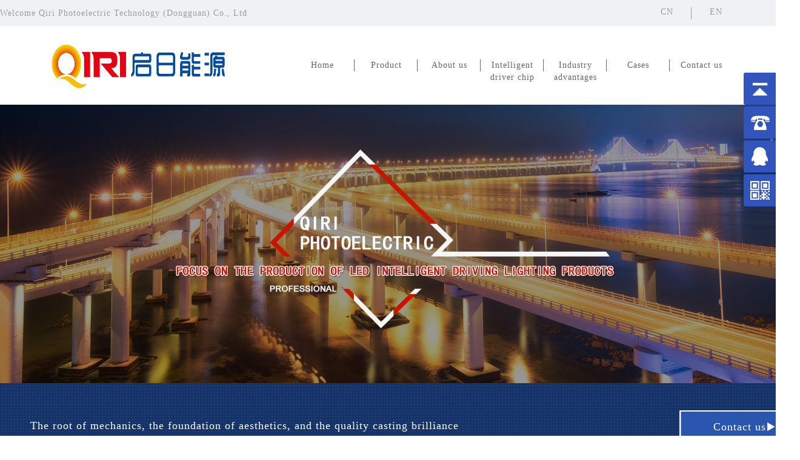

--- FILE ---
content_type: text/html; charset=utf-8
request_url: http://en.qiri.net.cn/Default.aspx
body_size: 7284
content:

<!doctype html>
<html>
<head>
    <script type="text/javascript" src="js/tiaozhuan.js"></script>
<script type="text/javascript">        uaredirect("/m");</script>
    <meta charset="UTF-8" /><meta http-equiv="Content-Type" content="text/html; charset=gb2312" /><title>
	Qiri Photoelectric Technology (Dongguan) Co., Ltd
</title><meta id="description" name="description" content="Qiri Photoelectric Technology (Dongguan) Co., Ltd" /><meta id="keywords" name="keywords" content="Qiri Photoelectric Technology (Dongguan) Co., Ltd" /><meta name="viewport" content="width=1320, user-scalable=no, target-densitydpi=device-dpi" /><meta http-equiv="Content-Type" content="text/html; charset=utf-8" /><meta name="viewport" content="width=1380" />
    <!---->
    <link rel="stylesheet" type="text/css" href="css/fute.css" /><link rel="stylesheet" type="text/css" href="css/animate.css" />
    <script type="text/javascript" src="js/jquery-1.8.3.min.js"></script>
    <script type="text/javascript" src="js/wow.js"></script>
    <script>
        if (!(/msie [6|7|8|9]/i.test(navigator.userAgent))) {
            new WOW().init();
        };
    </script>
    

</head>
<body>
    <div id="header">
        
<script type="text/javascript" language="javascript">
    //①搜索开始
    function checkSearch() {
        if ($("#KeyName").val() == "" || $("#KeyName").val() == null) {
            alert("请输入搜索关键词");
            $("#KeyName").val("");
            $("#KeyName").focus();
            return false;
        }
        var Search_url = $("#key-Search").attr("value");
        window.location.href = Search_url + "?q=" + escape($("#KeyName").val());
    }

    //②按下回车键出发某个按钮开始
    document.onkeydown = function (event) {
        e = event ? event : (window.event ? window.event : null);
        if (e.keyCode == 13) {
            document.getElementById("SearchButton").click();
            return false;
        }
    }

    //③加入收藏js代码开始
    function AddFavorite(sURL, sTitle) {
        try {
            window.external.addFavorite(sURL, sTitle);
        }
        catch (e) {
            try {
                window.sidebar.addPanel(sTitle, sURL, "");
            }
            catch (e) {
                alert("您使用的浏览器不支持此功能，请按“Ctrl+D”键手工加入收藏");
            }
        }
    }
</script>
<!--④设置网站背景开始-->

<!--④结束-->
<div class="top">
    <div class="public">
        <p class="animated fadeInDown">Welcome Qiri Photoelectric Technology (Dongguan) Co., Ltd</p>
        <ul>
            
            <li class="animated fadeInDown"><a href="http://www.qiri.net.cn/">CN</a></li>
            <li class="animated fadeInDown"><a href="http://en.qiri.net.cn/">EN</a></li>
        </ul>
    </div>
</div>
<div class="logo">
    <div class="public">
        <a class="logoc animated fadeInLeft" href="/">
            <img src="upload/img/20230213084154.jpg"></a>
        <ul class="nav animated fadeInRight">


            


            <li class="hvr-underline-from-left">
                <a href="Default.aspx">Home</a>


                

            </li>



            


            <li class="hvr-underline-from-left">
                <a href="Product.aspx">Product</a>


                

            </li>



            


            <li class="hvr-underline-from-left">
                <a href="About.aspx?ClassID=7">About us</a>


                

            </li>



            


            <li class="hvr-underline-from-left">
                <a href="About.aspx?ClassID=15">Intelligent driver chip</a>


                

            </li>



            


            <li class="hvr-underline-from-left">
                <a href="About.aspx?ClassID=16">Industry advantages</a>


                

            </li>



            


            <li class="hvr-underline-from-left">
                <a href="Photo.aspx?ClassID=6">Cases</a>


                
                <dl>

                    
                    <dd><a href="Photo.aspx?ClassID=6">Success cases</a></dd>
                    
                    <dd><a href="About.aspx?ClassID=19">Equipment</a></dd>
                    
                </dl>
                

            </li>



            


            <li class="hvr-underline-from-left">
                <a href="Contact.aspx?ClassID=3">Contact us</a>


                

            </li>



            
        </ul>
    </div>
</div>

        <link rel="stylesheet" href="css/swiper.min.css">
        
<div class="swiper-container" style="width: 100%; height: auto;">
    <div class="swiper-wrapper" style="width: 100%;">
        
        <div class="swiper-slide" style="width: 100%;">
            <img src="upload/img/20221011152842.jpg" style="display: block; width: 100%;" />
        </div>
        
        <div class="swiper-slide" style="width: 100%;">
            <img src="upload/img/20221011152851.jpg" style="display: block; width: 100%;" />
        </div>
        
        <div class="swiper-slide" style="width: 100%;">
            <img src="upload/img/20221011152858.jpg" style="display: block; width: 100%;" />
        </div>
        
    </div>
</div>

        <script src="js/swiper.min.js"></script>
        <script>

            var swiper = new Swiper('.swiper-container', {

                spaceBetween: 30,

                centeredSlides: true,

                autoplay: {

                    delay: 5000,

                    disableOnInteraction: false,

                },

                pagination: {

                    el: '.swiper-pagination',

                    clickable: true,

                },

                navigation: {

                    nextEl: '.swiper-button-next',

                    prevEl: '.swiper-button-prev',

                },

            });

        </script>
    </div>
    <div id="main">
        <div class="info">
            <div class="public wow animated rubberBand" data-wow-delay="0.2s">
                <p class="wow animated fadeInDown" data-wow-delay="0.4s">The root of mechanics, the foundation of aesthetics, and the quality casting brilliance</p>
                <a href="Contact.aspx?ClassID=3" class="more wow animated fadeInLeft" data-wow-delay="0.6s">Contact us</a>
            </div>
        </div>
        <div class="product">
            <div class="public">
                <div class="tit">
                    <h1 class="wow animated fadeInDown" data-wow-delay="0.4s"><a href="Product.aspx">Product</a></h1>
                    <p class="wow animated fadeInLeft" data-wow-delay="0.6s"><a href="Product.aspx" style="color: #666; font-size: 20px;"></a></p>
                </div>
                <div class="mm">
                    <script type="text/javascript" src="js/jquery.superslide.js"></script>
                    <div class="slideTxtBox2">
                        <div class="hd wow animated fadeInDown" data-wow-delay="0.8s">
                            <ul>

                                

                                <li>
                                    <a href="Product.aspx?typeid=1" class="text">
                                        <p>LED Street Lamp Series</p>
                                    </a>
                                </li>

                                

                                <li>
                                    <a href="Product.aspx?typeid=2" class="text">
                                        <p>High Power LED Cast Light Series</p>
                                    </a>
                                </li>

                                

                                <li>
                                    <a href="Product.aspx?typeid=3" class="text">
                                        <p>LED Tunnel Light Series</p>
                                    </a>
                                </li>

                                

                                <li>
                                    <a href="Product.aspx?typeid=4" class="text">
                                        <p>LED Mining Lamp Series</p>
                                    </a>
                                </li>

                                

                                <li>
                                    <a href="Product.aspx?typeid=5" class="text">
                                        <p>LED Landscape Lighting Series</p>
                                    </a>
                                </li>

                                

                                <li>
                                    <a href="Product.aspx?typeid=6" class="text">
                                        <p>LED Module Series</p>
                                    </a>
                                </li>

                                
                            </ul>
                        </div>
                        <div class="bd wow animated fadeInUp" data-wow-delay="1.0s">


                            


                            <div id="leftMarquee1" class="infoList">
                                <div class="bdr">
                                    <ul>


                                        

                                        <li class="hceg">
                                            <a href="ProDetail.aspx?ProId=34">
                                                <img src="upload/20220906150022464.jpg" />
                                                <p>Flying Series</p>
                                            </a>
                                        </li>

                                        

                                        <li class="hceg">
                                            <a href="ProDetail.aspx?ProId=30">
                                                <img src="upload/20220906150021417.jpg" />
                                                <p>Qiming Series</p>
                                            </a>
                                        </li>

                                        

                                        <li class="hceg">
                                            <a href="ProDetail.aspx?ProId=28">
                                                <img src="upload/20220906150020823.jpg" />
                                                <p>Qizhi Series</p>
                                            </a>
                                        </li>

                                        

                                        <li class="hceg">
                                            <a href="ProDetail.aspx?ProId=35">
                                                <img src="upload/20230306111911.jpg" />
                                                <p>Qi Chen series</p>
                                            </a>
                                        </li>

                                        

                                        <li class="hceg">
                                            <a href="ProDetail.aspx?ProId=22">
                                                <img src="upload/20220906144406777.jpg" />
                                                <p>Xinghui Serirs</p>
                                            </a>
                                        </li>

                                        

                                        <li class="hceg">
                                            <a href="ProDetail.aspx?ProId=20">
                                                <img src="upload/20220906144406292.jpg" />
                                                <p>Xing Huo Series</p>
                                            </a>
                                        </li>

                                        

                                        <li class="hceg">
                                            <a href="ProDetail.aspx?ProId=19">
                                                <img src="upload/20220906143429043.jpg" />
                                                <p>Moonshine series</p>
                                            </a>
                                        </li>

                                        

                                        <li class="hceg">
                                            <a href="ProDetail.aspx?ProId=18">
                                                <img src="upload/20220906143428777.jpg" />
                                                <p>Yue Hua Series</p>
                                            </a>
                                        </li>

                                        
                                    </ul>
                                </div>
                                <div class="clear"></div>
                                <script type="text/javascript">$("#leftMarquee1").slide({ mainCell: ".bdr ul", effect: "leftMarquee", vis: 5, interTime: 40, autoPlay: true });</script>
                            </div>


                            


                            <div id="leftMarquee2" class="infoList">
                                <div class="bdr">
                                    <ul>


                                        

                                        <li class="hceg">
                                            <a href="ProDetail.aspx?ProId=36">
                                                <img src="upload/20230306154829.jpg" />
                                                <p>Moon series</p>
                                            </a>
                                        </li>

                                        

                                        <li class="hceg">
                                            <a href="ProDetail.aspx?ProId=37">
                                                <img src="upload/20230306155010.jpg" />
                                                <p>Bright series</p>
                                            </a>
                                        </li>

                                        

                                        <li class="hceg">
                                            <a href="ProDetail.aspx?ProId=38">
                                                <img src="upload/20230306155109.jpg" />
                                                <p>Bright color series</p>
                                            </a>
                                        </li>

                                        

                                        <li class="hceg">
                                            <a href="ProDetail.aspx?ProId=39">
                                                <img src="upload/20230306155214.jpg" />
                                                <p>Guang hua series</p>
                                            </a>
                                        </li>

                                        
                                    </ul>
                                </div>
                                <div class="clear"></div>
                                <script type="text/javascript">$("#leftMarquee2").slide({ mainCell: ".bdr ul", effect: "leftMarquee", vis: 5, interTime: 40, autoPlay: true });</script>
                            </div>


                            


                            <div id="leftMarquee3" class="infoList">
                                <div class="bdr">
                                    <ul>


                                        

                                        <li class="hceg">
                                            <a href="ProDetail.aspx?ProId=40">
                                                <img src="upload/20230306155352.jpg" />
                                                <p>Guanghua series</p>
                                            </a>
                                        </li>

                                        

                                        <li class="hceg">
                                            <a href="ProDetail.aspx?ProId=41">
                                                <img src="upload/20230306155503.jpg" />
                                                <p>Bright color series</p>
                                            </a>
                                        </li>

                                        
                                    </ul>
                                </div>
                                <div class="clear"></div>
                                <script type="text/javascript">$("#leftMarquee3").slide({ mainCell: ".bdr ul", effect: "leftMarquee", vis: 5, interTime: 40, autoPlay: true });</script>
                            </div>


                            


                            <div id="leftMarquee4" class="infoList">
                                <div class="bdr">
                                    <ul>


                                        

                                        <li class="hceg">
                                            <a href="ProDetail.aspx?ProId=17">
                                                <img src="upload/20220906142553199.jpg" />
                                                <p>Bright Moon Series</p>
                                            </a>
                                        </li>

                                        

                                        <li class="hceg">
                                            <a href="ProDetail.aspx?ProId=16">
                                                <img src="upload/20220906142553012.jpg" />
                                                <p>Mingxu Series</p>
                                            </a>
                                        </li>

                                        

                                        <li class="hceg">
                                            <a href="ProDetail.aspx?ProId=15">
                                                <img src="upload/20220906142552809.jpg" />
                                                <p>Bright Series</p>
                                            </a>
                                        </li>

                                        

                                        <li class="hceg">
                                            <a href="ProDetail.aspx?ProId=14">
                                                <img src="upload/20220906142552590.jpg" />
                                                <p>Mingcai Series</p>
                                            </a>
                                        </li>

                                        
                                    </ul>
                                </div>
                                <div class="clear"></div>
                                <script type="text/javascript">$("#leftMarquee4").slide({ mainCell: ".bdr ul", effect: "leftMarquee", vis: 5, interTime: 40, autoPlay: true });</script>
                            </div>


                            


                            <div id="leftMarquee5" class="infoList">
                                <div class="bdr">
                                    <ul>


                                        

                                        <li class="hceg">
                                            <a href="ProDetail.aspx?ProId=13">
                                                <img src="upload/20220906141500090.jpg" />
                                                <p>Brilliant Series</p>
                                            </a>
                                        </li>

                                        

                                        <li class="hceg">
                                            <a href="ProDetail.aspx?ProId=12">
                                                <img src="upload/20220906141459434.jpg" />
                                                <p>Guanghua Series</p>
                                            </a>
                                        </li>

                                        

                                        <li class="hceg">
                                            <a href="ProDetail.aspx?ProId=11">
                                                <img src="upload/20220906141458934.jpg" />
                                                <p>Brilliance series</p>
                                            </a>
                                        </li>

                                        
                                    </ul>
                                </div>
                                <div class="clear"></div>
                                <script type="text/javascript">$("#leftMarquee5").slide({ mainCell: ".bdr ul", effect: "leftMarquee", vis: 5, interTime: 40, autoPlay: true });</script>
                            </div>


                            


                            <div id="leftMarquee6" class="infoList">
                                <div class="bdr">
                                    <ul>


                                        

                                        <li class="hceg">
                                            <a href="ProDetail.aspx?ProId=10">
                                                <img src="upload/20220906112001824.jpg" />
                                                <p>Module 1</p>
                                            </a>
                                        </li>

                                        

                                        <li class="hceg">
                                            <a href="ProDetail.aspx?ProId=9">
                                                <img src="upload/20220906112001621.jpg" />
                                                <p>Module 2</p>
                                            </a>
                                        </li>

                                        

                                        <li class="hceg">
                                            <a href="ProDetail.aspx?ProId=8">
                                                <img src="upload/20220906112001433.jpg" />
                                                <p>Module 3</p>
                                            </a>
                                        </li>

                                        

                                        <li class="hceg">
                                            <a href="ProDetail.aspx?ProId=7">
                                                <img src="upload/20220906112001230.jpg" />
                                                <p>Module 4</p>
                                            </a>
                                        </li>

                                        

                                        <li class="hceg">
                                            <a href="ProDetail.aspx?ProId=6">
                                                <img src="upload/20220906112001027.jpg" />
                                                <p>Module 5</p>
                                            </a>
                                        </li>

                                        

                                        <li class="hceg">
                                            <a href="ProDetail.aspx?ProId=5">
                                                <img src="upload/20220906112000824.jpg" />
                                                <p>Module 6</p>
                                            </a>
                                        </li>

                                        

                                        <li class="hceg">
                                            <a href="ProDetail.aspx?ProId=4">
                                                <img src="upload/20220906112000636.jpg" />
                                                <p>Module 7</p>
                                            </a>
                                        </li>

                                        

                                        <li class="hceg">
                                            <a href="ProDetail.aspx?ProId=3">
                                                <img src="upload/20220906112000386.jpg" />
                                                <p>Module 8</p>
                                            </a>
                                        </li>

                                        

                                        <li class="hceg">
                                            <a href="ProDetail.aspx?ProId=2">
                                                <img src="upload/20220906103848.jpg" />
                                                <p>Square Module</p>
                                            </a>
                                        </li>

                                        
                                    </ul>
                                </div>
                                <div class="clear"></div>
                                <script type="text/javascript">$("#leftMarquee6").slide({ mainCell: ".bdr ul", effect: "leftMarquee", vis: 5, interTime: 40, autoPlay: true });</script>
                            </div>


                            
                        </div>
                        <div class="wow animated fadeInUp" data-wow-delay="1.6s" style="text-align: center; margin-top: 30px;"><a href="#" style="font-size: 16px; background: #2c57b1; color: #fff; height: 40px; line-height: 40px; display: block; width: 200px; margin: 0 auto;">View all products + </a></div>
                    </div>
                    <script type="text/javascript">$(".slideTxtBox2").slide();</script>
                </div>
            </div>
        </div>
        <div class="ys">
            <div class="public">
                <div class="tit">
                    <h1 class="wow animated fadeInDown" data-wow-delay="0.4s"><a href="PicList.aspx?ClassID=5">Four strong reasons to choose us</a></h1>
                    <p class="wow animated fadeInDown" data-wow-delay="0.7s"><a href="PicList.aspx?ClassID=5">MARKETING STRATEGY</a></p>
                </div>
                <div class="mm">
                    <ul>
                        <img src="upload/img/20220802153640.png" class="ysd wow animated zoomIn" data-wow-delay="1.0s">

                        

                        <li class="first wow animated fadeInLeft" data-wow-delay="0.9s" style="background: url(images/y5.png)">
                            <img src="picture/y1.png">
                            <h1>Perfect after-sales service system</h1>
                            <p>The professional after-sales team will provide you with technical support and 24-hour telephone guidance services to ensure the quality and quantity of your production.</p>
                        </li>

                        

                        <li class="sec wow animated fadeInRight" data-wow-delay="0.9s" style="background: url(images/y8.png)">
                            <img src="picture/y2.png">
                            <h1>Rich industry experience</h1>
                            <p>We take easy to use, practical and practical as the basis of production, and provide you with excellent products and continuous innovation.</p>
                        </li>

                        

                        <li class="three wow animated fadeInLeft" data-wow-delay="1.0s" style="background: url(images/y7.png)">
                            <img src="picture/y3.png">
                            <h1>Accurate target customer positioning</h1>
                            <p>We provide you with professional, personalized and customized solutions.</p>
                        </li>

                        

                        <li class="four wow animated fadeInRight" data-wow-delay="1.1s" style="background: url(images/y6.png)">
                            <img src="picture/y4.png">
                            <h1>Tailor the right product</h1>
                            <p>According to your requirements, we can customize the equipment production and customer use solutions and problem solutions.</p>
                        </li>

                        
                    </ul>
                </div>
            </div>
        </div>
        <div class="case" style="background: url(upload/img/20220802154310.jpg) no-repeat center top;">
            <div class="public">
                <div class="tit">
                    <a href="Photo.aspx?ClassID=6">
                        <h1 class="wow animated fadeInDown" data-wow-delay="0.4s">Success cases</h1>
                        <span class="wow animated fadeInDown" data-wow-delay="0.7s" style="width: auto;">Strive for satisfaction</span>
                    </a>
                </div>
                <div class="mm wow animated rollIn" data-wow-delay="0.9s">
                    <ul>
                        

                        <li class="first">
                            <a href="DownloadDetail.aspx?ID=116">
                                <img src="upload/20220929113842276.jpg">
                                <h1>Huai'an Xuyi Urban Road</h1>
                            </a>
                        </li>


                        

                        <li >
                            <a href="DownloadDetail.aspx?ID=115">
                                <img src="upload/20220929113841838.jpg">
                                <h1>Huai'an Xuyi Urban Road</h1>
                            </a>
                        </li>


                        

                        <li >
                            <a href="DownloadDetail.aspx?ID=114">
                                <img src="upload/20220929113841431.jpg">
                                <h1>Huai'an Xuyi Urban Road</h1>
                            </a>
                        </li>


                        

                        <li >
                            <a href="DownloadDetail.aspx?ID=113">
                                <img src="upload/20220929113840948.jpg">
                                <h1>Huai'an Xuyi Urban Road</h1>
                            </a>
                        </li>


                        

                        <li >
                            <a href="DownloadDetail.aspx?ID=112">
                                <img src="upload/20220929113840009.jpg">
                                <h1>Huai'an Xuyi Urban Road</h1>
                            </a>
                        </li>


                        
                    </ul>
                </div>
            </div>
        </div>
        <div class="about" style="height: auto;">
            <div class="public">
                <div class="tit">
                    <h1 class="wow animated fadeInDown" data-wow-delay="0.4s">ABOUT US</h1>
                    <h2 class="wow animated fadeInDown" data-wow-delay="0.7s">About us</h2>
                    <span class="wow animated fadeInUp" data-wow-delay="0.8s"></span>
                </div>
                <div class="mm">
                    <div class="text wow animated jackInTheBox" data-wow-delay="0.9s">
                        <p>Qiri Optoelectronics is committed to the LED lighting industry with the concept of leading technology, product innovation and management reform. For a long time, Qiri has integrated high-quality resources in the lighting industry to provide more professional and intelligent lighting products and solutions for road lighting, industrial and mining lighting, energy-saving transformation, lighting improvement, smart city and other application needs.</p>
                        <a href="About.aspx?ClassID=7" class="more" style="clear: both;">MORE+</a>
                    </div>
                    <div class="pic wow animated lightSpeedIn" data-wow-delay="1.1s">
                        

                        <p>
                            <img src="upload/20220831155151.jpg">
                        </p>


                        

                        <p>
                            <img src="upload/20220831155159.jpg">
                        </p>


                        
                    </div>
                    <ul class="hor wow animated fadeInUp" data-wow-delay="1.2s">

                        
                        <li>
                            <a href="PicList.aspx?ClassID=12" class="pic2">
                                <img src="upload/20220802155113.png"></a>
                            <h1><a href="PicList.aspx?ClassID=12">Honors</a></h1>
                            <p>Constantly develop and produce various novel, beautiful and energy-saving lighting products</p>
                        </li>
                        
                        <li>
                            <a href="PicList.aspx?ClassID=6" class="pic2">
                                <img src="upload/20220831155908.png"></a>
                            <h1><a href="PicList.aspx?ClassID=6">Cases</a></h1>
                            <p>Professional production and manufacturing of road lighting, industrial and mining lighting, energy-saving transformation, lighting improvement, smart city, etc</p>
                        </li>
                        
                        <li>
                            <a href="About.aspx?ClassID=19" class="pic2">
                                <img src="upload/20220831160018.png"></a>
                            <h1><a href="About.aspx?ClassID=19">Equipment</a></h1>
                            <p>We are committed to the LED lighting industry with the concept of leading technology, product innovation and management reform.</p>
                        </li>
                        
                        <li>
                            <a href="Contact.aspx?ClassID=3" class="pic2">
                                <img src="upload/20220831160121.png"></a>
                            <h1><a href="Contact.aspx?ClassID=3">Contact Us</a></h1>
                            <p>If you want to know more about our products, prices and after-sales services, please contact us, and we will respond in time to provide you with considerate services.</p>
                        </li>
                        
                    </ul>
                    <div class="news_list">
                        <ul>
                            
                            <li><a href="NewsDetail.aspx?ID=30">What are the characteristics of solar cells</a><span>2022-08-31</span></li>
                            
                            <li><a href="NewsDetail.aspx?ID=21">Design Method of Height and Distance of Solar Guide Lamp</a><span>2022-08-02</span></li>
                            
                            <li><a href="NewsDetail.aspx?ID=20">Why use fluorocarbon paint on led street light pole?</a><span>2022-08-02</span></li>
                            
                            <li><a href="NewsDetail.aspx?ID=19">Why doesn't the street light come on after dark?</a><span>2022-08-02</span></li>
                            
                            <li><a href="NewsDetail.aspx?ID=18">What are the differences between solar LED street lights and lithium battery integrated LED street lights</a><span>2022-08-02</span></li>
                            
                            <li><a href="NewsDetail.aspx?ID=17">Street lamp manufacturers talk about the advantages of solar street lamps</a><span>2022-08-02</span></li>
                            
                        </ul>
                    </div>
                </div>
            </div>
        </div>
    </div>
    
<div id="footer">
    <div class="foot">
        

        <ul class="f1 wow animated fadeInLeft" data-wow-delay="0.4s">
            <h1>Product</h1>

            
        </ul>



        

        <ul class="f2 wow animated fadeInLeft" data-wow-delay="0.4s">
            <h1>About us</h1>

            
        </ul>



        

        <ul class="f3 wow animated fadeInLeft" data-wow-delay="0.4s">
            <h1>Intelligent driver chip</h1>

            
        </ul>



        




        <ul class="f4 wow animated fadeInLeft" data-wow-delay="1.0s">
            <h1>Contact Us</h1>
            <li>
                <p>Phone: 0769-87366812</p>
            </li>
            <li>
                <p>Contact : President Mao</p>
            </li>
            <li>
                <p>Email : 747960846@qq.com</p>
            </li>
            <li>
                <p>Address：No. 12, Lixiang Road, Qingxi Town, Dongguan, Guangdong</p>
            </li>
            <li class="img">
                <img src="upload/img/20220927151951.jpg" /><br />
                <br>
                <br>
                <a>Scan WeChat</a>
            </li>
        </ul>
    </div>
    <div class="finfo wow animated fadeInUp" data-wow-delay="1.2s">
        <div class="banquan">
            <div class="banquanleft"><a>Copyright&nbsp;&nbsp;&copy;&nbsp;&nbsp;2022-<script
                type="text/javascript">                                                                                                                    var myDate = new Date(); document.write(myDate.getFullYear());</script>
            &nbsp;Qiri Photoelectric Technology (Dongguan) Co., Ltd&nbsp;&nbsp;All Rights Reserved.
</a> &nbsp;&nbsp; </div>
            <div class="banquanright">
                
                <a href="https://www.400301.com/" title="腾云建站仅向商家提供技术服务" target="_blank">腾云建站仅向商家提供技术服务</a>
                
                <a href="/sitemap.xml" title="网站地图" target="_blank">网站地图</a>
                
            </div>
        </div>
    </div>
</div>
<script>
    $(function () {

        // 悬浮窗口

        $(".yb_conct").hover(function () {

            $(".yb_conct").css("right", "5px");

            $(".yb_bar .yb_ercode").css('height', '200px');

        }, function () {

            $(".yb_conct").css("right", "-127px");

            $(".yb_bar .yb_ercode").css('height', '53px');

        });


        // 返回顶部

        $(".yb_top").click(function () {

            $("html,body").animate({

                'scrollTop': '0px'

            }, 300)

        });

    });
</script>
<div class="yb_conct">
    <div class="yb_bar">
        <ul>
            <li class="yb_top"><a href="#top">返回顶部</a></li>
            <li class="yb_phone" style="font-size: 14px !important;">0769-87366812</li>
            <li class="yb_QQ"><a href="tencent://message/?uin=&Site=&Menu=yes">在线咨询</a> </li>
            <li class="yb_ercode" style="height: 53px;">微信二维码
                <br>
                <img src="upload/img/20220927151951.jpg" /><br />
            </li>
        </ul>
    </div>
</div>

</body>
</html>


--- FILE ---
content_type: text/css
request_url: http://en.qiri.net.cn/css/fute.css
body_size: 4711
content:
@charset "utf-8";
/* CSS Document */

* { margin: 0px; padding: 0px; }
body { font-size: 14px; font-family: ""; background: #fff; position: relative; letter-spacing: 1px; overflow-x:hidden;}
a { text-decoration: none; color: #333; }
a:visited { color: #333; }
ul, li { list-style: none; }
a:link, a:visited { text-decoration: none;color: #333; }
img { border: none; }
.public { width: 1320px;/* height:auto; */ margin: 0 auto; position: relative; }
.clear { clear: both; }
#header { width: 100%; height: auto; margin: 0 auto;}
/*top*/

.top { width: 100%; height: 43px; margin: 0 auto; background: #f0f1f5; }
.top p { width: 50%; height: 43px; line-height: 43px; color: #9b9c9f; font-size: 14px; float: left; }
.top ul { width: 260px; float: right; }
.top ul li { width: 80px; height: 20px; border-left: solid #9b9c9f 1px; float: left; position: relative; top: 12px; }
.top ul li a { display: block; width: 100%; height: 100%; height: 20px; text-align: center; color: #9b9c9f; }
.top ul .first { border: none !important; }
.top ul li:nth-child(1) { border: none !important; }
/*logo*/

.logo { width: 100%; height: 130px; margin: 0 auto; position:relative; z-index:55;}
.logo .logoc { width: 460px; height: 130px; float: left; display: block; }
.logo .logoc img { width: 460px; height: 130px; }
.nav { width: 840px; height: 40px; float: right; position: relative; top: 35px; }
.nav li { width: 104px; float: left; height: 60px; position:relative;}
.nav li>a { display: block; width: 100%; height: 20px; line-height: 20px; text-align: center; color: #666; border-left: solid #666668 1px; position: relative; top: 20px; }
.nav li .first { border: none !important; }
.nav li:nth-child(1)>a { border: none !important; }
.nav li:hover>a,.nav li a:hover { color: #959494; }
.nav li:hover .first { color: #959494; }
.nav li dl{ width:100%; background:#fff; position:absolute; top:100%; left:0; display:none; box-shadow:0px 0px 5px rgba(0,0,0,.1);}
.nav li:hover dl{ display:block;}
.nav li dl dd{ font-size:12px; line-height:22px;}
.nav li dl dd a{ display:block; padding:10px 10px; text-align:center;color: #333;}
/* 340 */

.hvr-underline-from-left { display: inline-block; vertical-align: middle; -webkit-transform: perspective(1px) translateZ(0); transform: perspective(1px) translateZ(0); box-shadow: 0 0 1px transparent; position: relative; /*overflow: hidden;*/ }
.hvr-underline-from-left:before { content: ""; position: absolute; z-index: -1; left: 0; right: 100%; bottom: 0; background: #fac000; height: 3px; -webkit-transition-property: right; transition-property: right; -webkit-transition-duration: 0.3s; transition-duration: 0.3s; -webkit-transition-timing-function: ease-out; transition-timing-function: ease-out; }
.hvr-underline-from-left:hover:before, .hvr-underline-from-left:focus:before, .hvr-underline-from-left:active:before { right: 0; }
/*banner*/

.banner { position: relative; height: 705px; overflow: hidden; background: url(../images/loading.gif) 50% no-repeat; }
.slider { width: 100%; height: 705px; margin: 0 auto; overflow: hidden; }
.slider { }
.slider #slider1_container { position: relative; top: 0px; left: 0px; width: 100%; height: 705px; background: url(../images/shadow.png) bottom center no-repeat; }
.slider .slides { cursor: move; position: absolute; overflow: hidden; left: 0px; top: 0px; width: 100%; height: 705px; }
.slider .slides div { width: 100%; height: 705px; text-align: center; position: relative; overflow: hidden; }
.slider .slides div a { position: absolute; width: 1920px !important; left: 50% !important; vertical-align: middle; margin: 0 auto; text-align: center; }
.slider .slides img { width: 1920px !important; height: 705px; text-align: center; vertical-align: middle; position: relative; left: -50% !important; }
.av { background: url(../images/bac2.png) no-repeat center top !important; width: 24px !important; height: 24px !important; }
.slidetip { position: fixed; z-index: 99; bottom: 50px; left: 48%; }
.slidetip a { display: block; width: 24px; height: 24px; background: url(../images/bac.png) no-repeat center top; }
/*info开始*/

#main .info { width: 100%; height: 140px; background: url(../images/info.jpg) no-repeat center top; clear: both; }
#main .info p { width: 80%; height: 140px; line-height: 140px; color: #fff; font-size: 18px; padding-left: 50px; float: left; }
#main .info .more { display: block; width: 195px; height: 50px; text-align: center; background: url(../images/more.jpg) no-repeat center top; border: solid #fff 2px; float: right; font-size: 18px; line-height: 50px; position: relative; top: 45px; color: #fff; letter-spacing: 1px; }
/*综合部分开始*/

.zh { width: 100%; height: 535px; clear: both; margin: 0 auto; }
.zh ul { width: 100%; height: 460px; position: relative; top: 70px; }
.zh ul li { width: 410px; height: 535px; float: left; margin-left: 20px; margin-right: 10px; }
.zh ul li .img { width: 250px; height: 250px; margin: 0 auto; position: relative; left: 80px; }
.zh ul li .img img { width: 250px; height: 250px; margin: 0 auto; }
.zh ul li h1 { width: 355px; height: 80px; line-height: 80px; text-align: center; color: #333; font-size: 20px; margin: 0 auto; }
.zh ul li p { width: 355px; line-height: 2; text-align: left; color: #9d9b9b; font-size: 14px; margin: 0 auto; }
.keleyi { width: 220px; height: 220px; margin: 0 auto; -webkit-background-size: 220px 220px; -moz-background-size: 220px 220px; background-size: 220px 220px; -webkit-border-radius: 110px; border-radius: 110px; -webkit-transition: -webkit-transform 2s ease-out; -moz-transition: -moz-transform 2s ease-out; -o-transition: -o-transform 2s ease-out; -ms-transition: -ms-transform 2s ease-out; }
.keleyi:hover { -webkit-transform: rotateZ(360deg); -moz-transform: rotateZ(360deg); -o-transform: rotateZ(360deg); -ms-transform: rotateZ(360deg); transform: rotateZ(360deg); }
.zh ul li:hover h1 { color: #2c57b1; }
.zh ul li:hover p { color: #666; }
.zh ul li:hover .keleyi { -webkit-transform: rotateZ(360deg); -moz-transform: rotateZ(360deg); -o-transform: rotateZ(360deg); -ms-transform: rotateZ(360deg); transform: rotateZ(360deg); }
/*产品开始*/

.product { width: 100%;/* height: 630px; */ background: url(../images/product.jpg); background-size: cover; padding-bottom: 50px; clear: both; margin: 0 auto; }
.tit { width: 100%; height: 130px; margin: 0 auto; padding-top: 50px; }
.tit h1 { width: 100%; height: 60px; }
.tit h1 a { display: block; width: 100%; height: 100%; text-align: center; color: #033e88; font-size: 30px; line-height: 60px; }
.tit p { width: 100%; height: 41px; background: url(../images/protit.png) no-repeat center top; }
.tit p a { display: block; width: 100%; height: 100%; text-align: center; color: #9e9e9e; font-size: 21px; line-height: 41px; }
.tit .mm { width: 100%; height: 500px; margin: 0 auto; }
.tit:hover h1 a { color: #f6c415; }
.tit:hover p a { color: #666; }
/* slideTxtBox2 */

.slideTxtBox2 { width: 1320px;/* height:500px; */ margin: 0 auto; margin-top: 10px; }
.slideTxtBox2 .hd { height: 36px; width: 1320px; margin-bottom: 20px; }
.slideTxtBox2 .hd ul { float: left; height: 36px; }
.slideTxtBox2 .hd ul li { float: left; width: 205px; height: 53px; text-align: center; line-height: 53px; font-weight: bold;/* color: #fff; */ cursor: pointer; margin-right: 14px; background: #666; }
.slideTxtBox2 .hd ul li .img { width: 53px; height: 53px; float: left; display: block; overflow: hidden; }
.slideTxtBox2 .hd ul li .img img { width: 53px; height: 53px; overflow: hidden; }
.slideTxtBox2 .hd ul li .text { width: 205px; height: 53px; float: right; }
.slideTxtBox2 .hd ul li .text p { width: 100%; height: 53px; line-height: 26px; text-align: center; color: #fff; }
.slideTxtBox2 .hd ul li:hover { text-decoration: none; background: #2c57b1; }
.slideTxtBox2 .hd ul li.on { color: #fff; background: #2c57b1; }
.slideTxtBox2 .hd ul li.on .img { width: 53px; height: 53px; float: left; display: block; overflow: hidden; background-position: 53px 53px !important; }
.slideTxtBox2 .hd ul li.on .img img { width: 53px; height: 53px; overflow: hidden; }
.slideTxtBox2 .hd ul li.on .text { width: 100%; height: 53px; float: right; color: #fff; }
.slideTxtBox2 .bd { width: 1320px;/* height: 300px; */ margin: 0 auto; line-height: 25px; text-align: center; padding-top: 60px; }
.slideTxtBox2 .bd .hceg { width: 300px; margin-right: 15px; overflow: hidden; background: #fff; border: solid 1px #ddd; float:left;}
.slideTxtBox2 .bd .hceg a { width: 300px; height: 401px; }
.slideTxtBox2 .bd .hceg img { max-width: 300px; max-height: 401px;/* border:solid 1px #ddd; */ border-bottom: none; transition: all .4s; -moz-transition: all .4s; -webkit-transition: all .4s; -o-transition: all .4s; }
.slideTxtBox2 .bd .hceg p { width: 300px; height: 45px; color: #fff; background: #2c57b1; border: solid 1px #2c57b1; text-align: center; clear: both; line-height: 45px; padding: 3.5px 0; }
.slideTxtBox2 .bd .hceg:hover { }
/* .slideTxtBox2 .bd .hceg:hover img{transform:scale(1.1);} */

.slideTxtBox2 .bd .hceg:hover p { color: #fff; background: #f6c415; border: solid 1px #f6c415; }
/*优势开始*/

.ys { width: 100%; height: 790px; clear: both; margin: 0 auto; clear: both; }
.ys .mm { width: 100%; height: auto; margin: 0 auto; }
.ys .mm ul { width: 100%; height: 520px; margin: 0 auto; position: relative; }
.ys .mm ul .first { width: 470px; height: 160px; float: left; }
.ys .mm ul .first img { width: 130px; height: 115px; float: left; padding-top: 20px; }
.ys .mm ul .first h1 { width: 260px; height: 50px; color: #fff; font-size: 18px; line-height: 20px; float: left; padding-top: 15px; }
.ys .mm ul .first p { width: 260px; height: auto; color: #fff; font-size: 12px; line-height: 1.5; float: left; }
.ys .mm ul .sec { width: 470px; height: 160px; float: right; }
.ys .mm ul .sec img { width: 130px; height: 115px; float: right; padding-top: 20px; }
.ys .mm ul .sec h1 { width: 260px; height: 50px; color: #343232; font-size: 18px; line-height: 20px; float: right; padding-top: 15px; }
.ys .mm ul .sec p { width: 260px; height: auto; color: #a9a6a6; font-size: 12px; line-height: 1.5; float: right; }
.ys .mm ul .three { width: 470px; height: 160px; float: left; margin-top: 180px; }
.ys .mm ul .three img { width: 130px; height: 115px; float: left; padding-top: 20px; }
.ys .mm ul .three h1 { width: 260px; height: 50px; color: #343232; font-size: 18px; line-height: 20px; float: left; padding-top: 15px; }
.ys .mm ul .three p { width: 260px; height: auto; color: #a9a6a6; font-size: 12px; line-height: 1.5; float: left; }
.ys .mm ul .four { width: 470px; height: 160px; float: right; margin-top: 180px; }
.ys .mm ul .four img { width: 130px; height: 115px; float: right; padding-top: 20px; }
.ys .mm ul .four h1 { width: 260px; height: 50px; color: #fff; font-size: 18px; line-height: 20px; float: right; padding-top: 15px; }
.ys .mm ul .four p { width: 260px; height: auto; color: #fff; font-size: 12px; line-height: 1.5; float: right; }
.ys .mm ul .ysd { width: 310px; height: 530px; position: absolute; top: 0px; left: 510px; }
.ys .mm ul li:hover img { position: relative; top: -10px; }
.ys .mm ul li:hover h1 { position: relative; top: -10px; }
.ys .mm ul li:hover p { position: relative; top: -10px; }
/*案例开始*/

.case { width: 100%; height: 575px; margin: 0 auto;  clear: both; }
.case .tit { width: 100%; height: 80px; margin: 0 auto; padding-top: 50px; }
.case .tit h1 { width: 230px; height: 70px; line-height: 70px; color: #fff; font-size: 30px; float: left; }
.case .tit span { width: 180px; height: 70px; line-height: 70px; color: #fff; font-size: 20px; float: left; }
.case .tit2 { width: 510px; height: 70px; float: right; position: relative; top: 17px; right: 60px; }
.case .tit2 li { min-width: 110px; height: 35px; float: right; }
.case .tit2 li a { display: block; width: 100%; height: 100%; line-height: 35px; text-align: center; color: #fff; }
.case .tit2 li:hover { background: #fac708; border-radius: 40px; }
.case .mm { width: 100%; height: 100%; margin: 0 auto; }
.case .mm ul { width: 100%; height: 100%; }
.case .mm ul li { width: 290px; height: 185px; float: left; position: relative; margin-left: 25px; margin-top: 20px; }
.case .mm ul li img { width: 290px; height: 185px; }
.case .mm ul li h1 { width: 290px; height: 50px; line-height: 50px; color: #fff; text-align: center; background: url(../images/xian.png); font-size: 14px; font-weight: normal; position: absolute; bottom: 0px; }
.case .mm ul .first { width: 590px; height: 390px; float: left; position: relative; }
.case .mm ul .first img { width: 590px; height: 390px; }
.case .mm ul .first h1 { width: 590px; height: 50px; line-height: 50px; color: #fff; text-align: center; background: url(../images/xian.png); font-size: 14px; font-weight: normal; position: absolute; bottom: 0px; }
.case .mm ul li:hover h1 { height: 60px; }
/*关于我们开始*/

.about { width: 100%; height: 735px; margin: 0 auto; background: url(../images/about.jpg) no-repeat center top; clear: both; }
.about .tit { width: 100%; height: 130px; margin: 0 auto; }
.about .tit h1 { width: 100%; height: 25px; line-height: 25px; color: #a1a2a4; font-size: 18px; font-weight: normal; }
.about .tit h2 { width: 100%; height: 70px; line-height: 70px; color: #000000; font-size: 32px; }
.about .tit span { display: block; width: 140px; height: 3px; background: #2c57b1; }
.about .tit:hover span { background: #f6c415; }
.about .mm { width: 100%; height: auto; margin: 0 auto; }
.about .mm .text { width: 550px; height: 335px; float: left; }
.about .mm .text p { width: 530px; height: auto; color: #818385; line-height: 2.4; letter-spacing: 1px; font-size: 14px; text-indent: 2em; }
.about .mm .text .more { color: #2c57b1; clear: both; margin-top: 10px; display: block; width: 100px; height: 30px; line-height: 30px; }
.about .mm .text .more:hover { color: #f6c415; }
.about .mm .pic { width: 740px; height: 335px; float: left; margin-left: 20px; }
.about .mm .pic p { width: 335px; height: 335px; float: left; margin-left: 20px; }
.about .mm .pic p img { width: 335px; height: 335px; }
.about .mm .hor { width: 100%; height: 280px; margin: 0 auto; clear: both; padding-top: 20px; }
.about .mm .hor li { width: 270px; height: 260px; float: left; margin-left: 25px; margin-right: 20px; }
.about .mm .hor li .pic2 { width: 145px; height: 145px; background: url(../images/a11.png) no-repeat; display: block; margin: 0 auto; }
.about .mm .hor li .pic2 img { width: 145px; height: 145px; }
.about .mm .hor li h1 { width: 100%; height: 50px; line-height: 50px; }
.about .mm .hor li h1 a { color: #444545; font-size: 16px; text-align: center; width: 100%; height: 100%; display: block; }
.about .mm .hor li p { width: 100%; height: auto; margin: 0 auto; text-align: center; color: #737c83; font-size: 12px; line-height: 1.8; }
.about .mm .hor li:hover .pic2 { background: url(../images/a11.png) no-repeat 50% 100%; }
/*结尾开始*/

#footer { width: 100%; height: 320px; background: url(../images/pb.jpg) no-repeat center top; border-top: solid #2c57b1 1px; clear: both; }
.foot { width: 1320px; height: 200px; margin: 0 auto; margin-top: 40px; margin-bottom: 40px; }
.foot .f1 { width: 290px; height: 200px; float: left; margin-left: 50px; }
.foot .f1 h1 { width: 100%; height: 50px; line-height: 50px; color: #fff; font-size: 16px; }
.foot .f1 li { width: 140px; height: 35px; float: left; }
.foot .f1 li a { color: #adb1b5; font-size: 12xp; line-height: 35px; float: left; letter-spacing: 1px; }
.foot .f2 { width: 180px; height: 200px; float: left; margin-left: 30px; }
.foot .f2 h1 { width: 100%; height: 50px; line-height: 50px; color: #fff; font-size: 16px; }
.foot .f2 li { width: 140px; height: 35px; float: left; }
.foot .f2 li a { color: #adb1b5; font-size: 12xp; line-height: 35px; float: left; letter-spacing: 1px; }
.foot .f3 { width: 180px; height: 200px; float: left; margin-left: 30px; }
.foot .f3 h1 { width: 100%; height: 50px; line-height: 50px; color: #fff; font-size: 16px; }
.foot .f3 li { width: 140px; height: 35px; float: left; }
.foot .f3 li a { color: #adb1b5; font-size: 12xp; line-height: 35px; float: left; letter-spacing: 1px; }
.foot .f4 { width: 550px; height: 200px; float: left; margin-left: 10px; position: relative; }
.foot .f4 h1 { width: 100%; height: 50px; line-height: 50px; color: #fff; font-size: 16px; }
.foot .f4 li { width: 550px; height: 35px; float: left; }
.foot .f4 li p { color: #adb1b5; font-size: 12xp; line-height: 35px; float: left; letter-spacing: 1px; }
.foot .f4 .img { width: 125px; height: 150px; position: absolute; top: 20px; right: 0px; display: block; text-align: center; color: #84919c; }
.foot .f4 .img a { line-height: 40px; height: 40px; color: #fff; }
.foot .f4 .img img { width: 125px; height: 125px; }
.finfo { width: 100%; height: 40px;/* border-top: solid #6b7689 1px; */ margin: 0 auto; }
.finfo .banquan { width: 1320px; height: 40px; line-height: 40px; margin: 0 auto; color: #aaa9a9; text-align: center; }
.finfo .banquan a { color: #aaa9a9; }
.banquanleft { width: 950px; float: left; text-align: left; padding-left: 50px; }
/* .banquanleft a{color:#fff;} */

.banquanright { width: 320px; float: left; text-align: right; }
/* .banquanright a{color:#fff;} */


.news_list{ overflow:hidden; margin-bottom:20px;}
.news_list li{ line-height:40px; height:40px; margin-right:2%; float:left; width:48%; border-bottom:1px #CCCCCC dotted;}
.news_list li:nth-child(2n){ margin-left:2%; margin-right:0;}
.news_list li span{ text-align:right; float:right; color:#999}

.inside_con{ margin-top:10px;}


/*固定的悬浮窗*/

.yb_conct { position: fixed; z-index: 9999999; top: 120px; right: -127px; cursor: pointer; transition: all .3s ease; }
.yb_bar ul li { width: 180px; height: 53px; font: 16px/53px ''; color: #fff; text-indent: 54px; margin-bottom: 3px; border-radius: 3px; transition: all .5s ease; overflow: hidden; }
.yb_bar ul li a { color: #fff; }
.yb_bar ul li a:visited { color: #fff; }
.yb_bar .yb_top { background: #3155bc url(../images/fixcont.png) no-repeat 0 0; }
.yb_bar .yb_phone { background: #3155bc url(../images/fixcont.png) no-repeat 0 -57px; }
.yb_bar .yb_QQ { text-indent: 0; background: #3155bc url(../images/fixcont.png) no-repeat 0 -113px; }
.yb_bar .yb_ercode { background: #3155bc url(../images/fixcont.png) no-repeat 0 -169px; }
.yb_ercode img{

  padding: 0 29px 25px 29px;

  width:125px;

}
.hd_qr { padding: 0 29px 25px 29px; }
.yb_QQ a { display: block; text-indent: 54px; width: 100%; height: 100%; color: #fff; }


--- FILE ---
content_type: text/css
request_url: http://en.qiri.net.cn/css/animate.css
body_size: 8125
content:
@charset "UTF-8";
/*!

 * animate.css -http://daneden.me/animate

 * Version - 3.5.2

 * Licensed under the MIT license - http://opensource.org/licenses/MIT

 *

 * Copyright (c) 2018 Daniel Eden

 */



.animated { -webkit-animation-duration: 1s; animation-duration: 1s; -webkit-animation-fill-mode: both; animation-fill-mode: both; }
.animated.infinite { -webkit-animation-iteration-count: infinite; animation-iteration-count: infinite; }
 @-webkit-keyframes bounce {  from,  20%,  53%,  80%,  to {
 -webkit-animation-timing-function: cubic-bezier(0.215, 0.61, 0.355, 1);
 animation-timing-function: cubic-bezier(0.215, 0.61, 0.355, 1);
 -webkit-transform: translate3d(0, 0, 0);
 transform: translate3d(0, 0, 0);
}
 40%,  43% {
 -webkit-animation-timing-function: cubic-bezier(0.755, 0.05, 0.855, 0.06);
 animation-timing-function: cubic-bezier(0.755, 0.05, 0.855, 0.06);
 -webkit-transform: translate3d(0, -30px, 0);
 transform: translate3d(0, -30px, 0);
}
 70% {
 -webkit-animation-timing-function: cubic-bezier(0.755, 0.05, 0.855, 0.06);
 animation-timing-function: cubic-bezier(0.755, 0.05, 0.855, 0.06);
 -webkit-transform: translate3d(0, -15px, 0);
 transform: translate3d(0, -15px, 0);
}
 90% {
 -webkit-transform: translate3d(0, -4px, 0);
 transform: translate3d(0, -4px, 0);
}
}
 @keyframes bounce {  from,  20%,  53%,  80%,  to {
 -webkit-animation-timing-function: cubic-bezier(0.215, 0.61, 0.355, 1);
 animation-timing-function: cubic-bezier(0.215, 0.61, 0.355, 1);
 -webkit-transform: translate3d(0, 0, 0);
 transform: translate3d(0, 0, 0);
}
 40%,  43% {
 -webkit-animation-timing-function: cubic-bezier(0.755, 0.05, 0.855, 0.06);
 animation-timing-function: cubic-bezier(0.755, 0.05, 0.855, 0.06);
 -webkit-transform: translate3d(0, -30px, 0);
 transform: translate3d(0, -30px, 0);
}
 70% {
 -webkit-animation-timing-function: cubic-bezier(0.755, 0.05, 0.855, 0.06);
 animation-timing-function: cubic-bezier(0.755, 0.05, 0.855, 0.06);
 -webkit-transform: translate3d(0, -15px, 0);
 transform: translate3d(0, -15px, 0);
}
 90% {
 -webkit-transform: translate3d(0, -4px, 0);
 transform: translate3d(0, -4px, 0);
}
}
.bounce { -webkit-animation-name: bounce; animation-name: bounce; -webkit-transform-origin: center bottom; transform-origin: center bottom; }
 @-webkit-keyframes flash {  from,  50%,  to {
 opacity: 1;
}
 25%,  75% {
 opacity: 0;
}
}
 @keyframes flash {  from,  50%,  to {
 opacity: 1;
}
 25%,  75% {
 opacity: 0;
}
}
.flash { -webkit-animation-name: flash; animation-name: flash; }



/* originally authored by Nick Pettit - https://github.com/nickpettit/glide */



@-webkit-keyframes pulse {  from {
 -webkit-transform: scale3d(1, 1, 1);
 transform: scale3d(1, 1, 1);
}
 50% {
 -webkit-transform: scale3d(1.05, 1.05, 1.05);
 transform: scale3d(1.05, 1.05, 1.05);
}
to { -webkit-transform: scale3d(1, 1, 1); transform: scale3d(1, 1, 1); }
}
 @keyframes pulse {  from {
 -webkit-transform: scale3d(1, 1, 1);
 transform: scale3d(1, 1, 1);
}
 50% {
 -webkit-transform: scale3d(1.05, 1.05, 1.05);
 transform: scale3d(1.05, 1.05, 1.05);
}
to { -webkit-transform: scale3d(1, 1, 1); transform: scale3d(1, 1, 1); }
}
.pulse { -webkit-animation-name: pulse; animation-name: pulse; }
 @-webkit-keyframes rubberBand {  from {
 -webkit-transform: scale3d(1, 1, 1);
 transform: scale3d(1, 1, 1);
}
 30% {
 -webkit-transform: scale3d(1.25, 0.75, 1);
 transform: scale3d(1.25, 0.75, 1);
}
 40% {
 -webkit-transform: scale3d(0.75, 1.25, 1);
 transform: scale3d(0.75, 1.25, 1);
}
 50% {
 -webkit-transform: scale3d(1.15, 0.85, 1);
 transform: scale3d(1.15, 0.85, 1);
}
 65% {
 -webkit-transform: scale3d(0.95, 1.05, 1);
 transform: scale3d(0.95, 1.05, 1);
}
 75% {
 -webkit-transform: scale3d(1.05, 0.95, 1);
 transform: scale3d(1.05, 0.95, 1);
}
to { -webkit-transform: scale3d(1, 1, 1); transform: scale3d(1, 1, 1); }
}
 @keyframes rubberBand {  from {
 -webkit-transform: scale3d(1, 1, 1);
 transform: scale3d(1, 1, 1);
}
 30% {
 -webkit-transform: scale3d(1.25, 0.75, 1);
 transform: scale3d(1.25, 0.75, 1);
}
 40% {
 -webkit-transform: scale3d(0.75, 1.25, 1);
 transform: scale3d(0.75, 1.25, 1);
}
 50% {
 -webkit-transform: scale3d(1.15, 0.85, 1);
 transform: scale3d(1.15, 0.85, 1);
}
 65% {
 -webkit-transform: scale3d(0.95, 1.05, 1);
 transform: scale3d(0.95, 1.05, 1);
}
 75% {
 -webkit-transform: scale3d(1.05, 0.95, 1);
 transform: scale3d(1.05, 0.95, 1);
}
to { -webkit-transform: scale3d(1, 1, 1); transform: scale3d(1, 1, 1); }
}
.rubberBand { -webkit-animation-name: rubberBand; animation-name: rubberBand; }
 @-webkit-keyframes shake {  from,  to {
 -webkit-transform: translate3d(0, 0, 0);
 transform: translate3d(0, 0, 0);
}
 10%,  30%,  50%,  70%,  90% {
 -webkit-transform: translate3d(-10px, 0, 0);
 transform: translate3d(-10px, 0, 0);
}
 20%,  40%,  60%,  80% {
 -webkit-transform: translate3d(10px, 0, 0);
 transform: translate3d(10px, 0, 0);
}
}
 @keyframes shake {  from,  to {
 -webkit-transform: translate3d(0, 0, 0);
 transform: translate3d(0, 0, 0);
}
 10%,  30%,  50%,  70%,  90% {
 -webkit-transform: translate3d(-10px, 0, 0);
 transform: translate3d(-10px, 0, 0);
}
 20%,  40%,  60%,  80% {
 -webkit-transform: translate3d(10px, 0, 0);
 transform: translate3d(10px, 0, 0);
}
}
.shake { -webkit-animation-name: shake; animation-name: shake; }
 @-webkit-keyframes headShake {  0% {
 -webkit-transform: translateX(0);
 transform: translateX(0);
}
 6.5% {
 -webkit-transform: translateX(-6px) rotateY(-9deg);
 transform: translateX(-6px) rotateY(-9deg);
}
 18.5% {
 -webkit-transform: translateX(5px) rotateY(7deg);
 transform: translateX(5px) rotateY(7deg);
}
 31.5% {
 -webkit-transform: translateX(-3px) rotateY(-5deg);
 transform: translateX(-3px) rotateY(-5deg);
}
 43.5% {
 -webkit-transform: translateX(2px) rotateY(3deg);
 transform: translateX(2px) rotateY(3deg);
}
 50% {
 -webkit-transform: translateX(0);
 transform: translateX(0);
}
}
 @keyframes headShake {  0% {
 -webkit-transform: translateX(0);
 transform: translateX(0);
}
 6.5% {
 -webkit-transform: translateX(-6px) rotateY(-9deg);
 transform: translateX(-6px) rotateY(-9deg);
}
 18.5% {
 -webkit-transform: translateX(5px) rotateY(7deg);
 transform: translateX(5px) rotateY(7deg);
}
 31.5% {
 -webkit-transform: translateX(-3px) rotateY(-5deg);
 transform: translateX(-3px) rotateY(-5deg);
}
 43.5% {
 -webkit-transform: translateX(2px) rotateY(3deg);
 transform: translateX(2px) rotateY(3deg);
}
 50% {
 -webkit-transform: translateX(0);
 transform: translateX(0);
}
}
.headShake { -webkit-animation-timing-function: ease-in-out; animation-timing-function: ease-in-out; -webkit-animation-name: headShake; animation-name: headShake; }
 @-webkit-keyframes swing {  20% {
 -webkit-transform: rotate3d(0, 0, 1, 15deg);
 transform: rotate3d(0, 0, 1, 15deg);
}
 40% {
 -webkit-transform: rotate3d(0, 0, 1, -10deg);
 transform: rotate3d(0, 0, 1, -10deg);
}
 60% {
 -webkit-transform: rotate3d(0, 0, 1, 5deg);
 transform: rotate3d(0, 0, 1, 5deg);
}
 80% {
 -webkit-transform: rotate3d(0, 0, 1, -5deg);
 transform: rotate3d(0, 0, 1, -5deg);
}
to { -webkit-transform: rotate3d(0, 0, 1, 0deg); transform: rotate3d(0, 0, 1, 0deg); }
}
 @keyframes swing {  20% {
 -webkit-transform: rotate3d(0, 0, 1, 15deg);
 transform: rotate3d(0, 0, 1, 15deg);
}
 40% {
 -webkit-transform: rotate3d(0, 0, 1, -10deg);
 transform: rotate3d(0, 0, 1, -10deg);
}
 60% {
 -webkit-transform: rotate3d(0, 0, 1, 5deg);
 transform: rotate3d(0, 0, 1, 5deg);
}
 80% {
 -webkit-transform: rotate3d(0, 0, 1, -5deg);
 transform: rotate3d(0, 0, 1, -5deg);
}
to { -webkit-transform: rotate3d(0, 0, 1, 0deg); transform: rotate3d(0, 0, 1, 0deg); }
}
.swing { -webkit-transform-origin: top center; transform-origin: top center; -webkit-animation-name: swing; animation-name: swing; }
 @-webkit-keyframes tada {  from {
 -webkit-transform: scale3d(1, 1, 1);
 transform: scale3d(1, 1, 1);
}
 10%,  20% {
 -webkit-transform: scale3d(0.9, 0.9, 0.9) rotate3d(0, 0, 1, -3deg);
 transform: scale3d(0.9, 0.9, 0.9) rotate3d(0, 0, 1, -3deg);
}
 30%,  50%,  70%,  90% {
 -webkit-transform: scale3d(1.1, 1.1, 1.1) rotate3d(0, 0, 1, 3deg);
 transform: scale3d(1.1, 1.1, 1.1) rotate3d(0, 0, 1, 3deg);
}
 40%,  60%,  80% {
 -webkit-transform: scale3d(1.1, 1.1, 1.1) rotate3d(0, 0, 1, -3deg);
 transform: scale3d(1.1, 1.1, 1.1) rotate3d(0, 0, 1, -3deg);
}
to { -webkit-transform: scale3d(1, 1, 1); transform: scale3d(1, 1, 1); }
}
 @keyframes tada {  from {
 -webkit-transform: scale3d(1, 1, 1);
 transform: scale3d(1, 1, 1);
}
 10%,  20% {
 -webkit-transform: scale3d(0.9, 0.9, 0.9) rotate3d(0, 0, 1, -3deg);
 transform: scale3d(0.9, 0.9, 0.9) rotate3d(0, 0, 1, -3deg);
}
 30%,  50%,  70%,  90% {
 -webkit-transform: scale3d(1.1, 1.1, 1.1) rotate3d(0, 0, 1, 3deg);
 transform: scale3d(1.1, 1.1, 1.1) rotate3d(0, 0, 1, 3deg);
}
 40%,  60%,  80% {
 -webkit-transform: scale3d(1.1, 1.1, 1.1) rotate3d(0, 0, 1, -3deg);
 transform: scale3d(1.1, 1.1, 1.1) rotate3d(0, 0, 1, -3deg);
}
to { -webkit-transform: scale3d(1, 1, 1); transform: scale3d(1, 1, 1); }
}
.tada { -webkit-animation-name: tada; animation-name: tada; }



/* originally authored by Nick Pettit - https://github.com/nickpettit/glide */



@-webkit-keyframes wobble {  from {
 -webkit-transform: translate3d(0, 0, 0);
 transform: translate3d(0, 0, 0);
}
 15% {
 -webkit-transform: translate3d(-25%, 0, 0) rotate3d(0, 0, 1, -5deg);
 transform: translate3d(-25%, 0, 0) rotate3d(0, 0, 1, -5deg);
}
 30% {
 -webkit-transform: translate3d(20%, 0, 0) rotate3d(0, 0, 1, 3deg);
 transform: translate3d(20%, 0, 0) rotate3d(0, 0, 1, 3deg);
}
 45% {
 -webkit-transform: translate3d(-15%, 0, 0) rotate3d(0, 0, 1, -3deg);
 transform: translate3d(-15%, 0, 0) rotate3d(0, 0, 1, -3deg);
}
 60% {
 -webkit-transform: translate3d(10%, 0, 0) rotate3d(0, 0, 1, 2deg);
 transform: translate3d(10%, 0, 0) rotate3d(0, 0, 1, 2deg);
}
 75% {
 -webkit-transform: translate3d(-5%, 0, 0) rotate3d(0, 0, 1, -1deg);
 transform: translate3d(-5%, 0, 0) rotate3d(0, 0, 1, -1deg);
}
to { -webkit-transform: translate3d(0, 0, 0); transform: translate3d(0, 0, 0); }
}
 @keyframes wobble {  from {
 -webkit-transform: translate3d(0, 0, 0);
 transform: translate3d(0, 0, 0);
}
 15% {
 -webkit-transform: translate3d(-25%, 0, 0) rotate3d(0, 0, 1, -5deg);
 transform: translate3d(-25%, 0, 0) rotate3d(0, 0, 1, -5deg);
}
 30% {
 -webkit-transform: translate3d(20%, 0, 0) rotate3d(0, 0, 1, 3deg);
 transform: translate3d(20%, 0, 0) rotate3d(0, 0, 1, 3deg);
}
 45% {
 -webkit-transform: translate3d(-15%, 0, 0) rotate3d(0, 0, 1, -3deg);
 transform: translate3d(-15%, 0, 0) rotate3d(0, 0, 1, -3deg);
}
 60% {
 -webkit-transform: translate3d(10%, 0, 0) rotate3d(0, 0, 1, 2deg);
 transform: translate3d(10%, 0, 0) rotate3d(0, 0, 1, 2deg);
}
 75% {
 -webkit-transform: translate3d(-5%, 0, 0) rotate3d(0, 0, 1, -1deg);
 transform: translate3d(-5%, 0, 0) rotate3d(0, 0, 1, -1deg);
}
to { -webkit-transform: translate3d(0, 0, 0); transform: translate3d(0, 0, 0); }
}
.wobble { -webkit-animation-name: wobble; animation-name: wobble; }
 @-webkit-keyframes jello {  from,  11.1%,  to {
 -webkit-transform: translate3d(0, 0, 0);
 transform: translate3d(0, 0, 0);
}
 22.2% {
 -webkit-transform: skewX(-12.5deg) skewY(-12.5deg);
 transform: skewX(-12.5deg) skewY(-12.5deg);
}
 33.3% {
 -webkit-transform: skewX(6.25deg) skewY(6.25deg);
 transform: skewX(6.25deg) skewY(6.25deg);
}
 44.4% {
 -webkit-transform: skewX(-3.125deg) skewY(-3.125deg);
 transform: skewX(-3.125deg) skewY(-3.125deg);
}
 55.5% {
 -webkit-transform: skewX(1.5625deg) skewY(1.5625deg);
 transform: skewX(1.5625deg) skewY(1.5625deg);
}
 66.6% {
 -webkit-transform: skewX(-0.78125deg) skewY(-0.78125deg);
 transform: skewX(-0.78125deg) skewY(-0.78125deg);
}
 77.7% {
 -webkit-transform: skewX(0.390625deg) skewY(0.390625deg);
 transform: skewX(0.390625deg) skewY(0.390625deg);
}
 88.8% {
 -webkit-transform: skewX(-0.1953125deg) skewY(-0.1953125deg);
 transform: skewX(-0.1953125deg) skewY(-0.1953125deg);
}
}
 @keyframes jello {  from,  11.1%,  to {
 -webkit-transform: translate3d(0, 0, 0);
 transform: translate3d(0, 0, 0);
}
 22.2% {
 -webkit-transform: skewX(-12.5deg) skewY(-12.5deg);
 transform: skewX(-12.5deg) skewY(-12.5deg);
}
 33.3% {
 -webkit-transform: skewX(6.25deg) skewY(6.25deg);
 transform: skewX(6.25deg) skewY(6.25deg);
}
 44.4% {
 -webkit-transform: skewX(-3.125deg) skewY(-3.125deg);
 transform: skewX(-3.125deg) skewY(-3.125deg);
}
 55.5% {
 -webkit-transform: skewX(1.5625deg) skewY(1.5625deg);
 transform: skewX(1.5625deg) skewY(1.5625deg);
}
 66.6% {
 -webkit-transform: skewX(-0.78125deg) skewY(-0.78125deg);
 transform: skewX(-0.78125deg) skewY(-0.78125deg);
}
 77.7% {
 -webkit-transform: skewX(0.390625deg) skewY(0.390625deg);
 transform: skewX(0.390625deg) skewY(0.390625deg);
}
 88.8% {
 -webkit-transform: skewX(-0.1953125deg) skewY(-0.1953125deg);
 transform: skewX(-0.1953125deg) skewY(-0.1953125deg);
}
}
.jello { -webkit-animation-name: jello; animation-name: jello; -webkit-transform-origin: center; transform-origin: center; }
 @-webkit-keyframes bounceIn {  from,  20%,  40%,  60%,  80%,  to {
 -webkit-animation-timing-function: cubic-bezier(0.215, 0.61, 0.355, 1);
 animation-timing-function: cubic-bezier(0.215, 0.61, 0.355, 1);
}
 0% {
 opacity: 0;
 -webkit-transform: scale3d(0.3, 0.3, 0.3);
 transform: scale3d(0.3, 0.3, 0.3);
}
 20% {
 -webkit-transform: scale3d(1.1, 1.1, 1.1);
 transform: scale3d(1.1, 1.1, 1.1);
}
 40% {
 -webkit-transform: scale3d(0.9, 0.9, 0.9);
 transform: scale3d(0.9, 0.9, 0.9);
}
 60% {
 opacity: 1;
 -webkit-transform: scale3d(1.03, 1.03, 1.03);
 transform: scale3d(1.03, 1.03, 1.03);
}
 80% {
 -webkit-transform: scale3d(0.97, 0.97, 0.97);
 transform: scale3d(0.97, 0.97, 0.97);
}
to { opacity: 1; -webkit-transform: scale3d(1, 1, 1); transform: scale3d(1, 1, 1); }
}
 @keyframes bounceIn {  from,  20%,  40%,  60%,  80%,  to {
 -webkit-animation-timing-function: cubic-bezier(0.215, 0.61, 0.355, 1);
 animation-timing-function: cubic-bezier(0.215, 0.61, 0.355, 1);
}
 0% {
 opacity: 0;
 -webkit-transform: scale3d(0.3, 0.3, 0.3);
 transform: scale3d(0.3, 0.3, 0.3);
}
 20% {
 -webkit-transform: scale3d(1.1, 1.1, 1.1);
 transform: scale3d(1.1, 1.1, 1.1);
}
 40% {
 -webkit-transform: scale3d(0.9, 0.9, 0.9);
 transform: scale3d(0.9, 0.9, 0.9);
}
 60% {
 opacity: 1;
 -webkit-transform: scale3d(1.03, 1.03, 1.03);
 transform: scale3d(1.03, 1.03, 1.03);
}
 80% {
 -webkit-transform: scale3d(0.97, 0.97, 0.97);
 transform: scale3d(0.97, 0.97, 0.97);
}
to { opacity: 1; -webkit-transform: scale3d(1, 1, 1); transform: scale3d(1, 1, 1); }
}
.bounceIn { -webkit-animation-duration: 0.75s; animation-duration: 0.75s; -webkit-animation-name: bounceIn; animation-name: bounceIn; }
 @-webkit-keyframes bounceInDown {  from,  60%,  75%,  90%,  to {
 -webkit-animation-timing-function: cubic-bezier(0.215, 0.61, 0.355, 1);
 animation-timing-function: cubic-bezier(0.215, 0.61, 0.355, 1);
}
 0% {
 opacity: 0;
 -webkit-transform: translate3d(0, -3000px, 0);
 transform: translate3d(0, -3000px, 0);
}
 60% {
 opacity: 1;
 -webkit-transform: translate3d(0, 25px, 0);
 transform: translate3d(0, 25px, 0);
}
 75% {
 -webkit-transform: translate3d(0, -10px, 0);
 transform: translate3d(0, -10px, 0);
}
 90% {
 -webkit-transform: translate3d(0, 5px, 0);
 transform: translate3d(0, 5px, 0);
}
to { -webkit-transform: translate3d(0, 0, 0); transform: translate3d(0, 0, 0); }
}
 @keyframes bounceInDown {  from,  60%,  75%,  90%,  to {
 -webkit-animation-timing-function: cubic-bezier(0.215, 0.61, 0.355, 1);
 animation-timing-function: cubic-bezier(0.215, 0.61, 0.355, 1);
}
 0% {
 opacity: 0;
 -webkit-transform: translate3d(0, -3000px, 0);
 transform: translate3d(0, -3000px, 0);
}
 60% {
 opacity: 1;
 -webkit-transform: translate3d(0, 25px, 0);
 transform: translate3d(0, 25px, 0);
}
 75% {
 -webkit-transform: translate3d(0, -10px, 0);
 transform: translate3d(0, -10px, 0);
}
 90% {
 -webkit-transform: translate3d(0, 5px, 0);
 transform: translate3d(0, 5px, 0);
}
to { -webkit-transform: translate3d(0, 0, 0); transform: translate3d(0, 0, 0); }
}
.bounceInDown { -webkit-animation-name: bounceInDown; animation-name: bounceInDown; }
 @-webkit-keyframes bounceInLeft {  from,  60%,  75%,  90%,  to {
 -webkit-animation-timing-function: cubic-bezier(0.215, 0.61, 0.355, 1);
 animation-timing-function: cubic-bezier(0.215, 0.61, 0.355, 1);
}
 0% {
 opacity: 0;
 -webkit-transform: translate3d(-3000px, 0, 0);
 transform: translate3d(-3000px, 0, 0);
}
 60% {
 opacity: 1;
 -webkit-transform: translate3d(25px, 0, 0);
 transform: translate3d(25px, 0, 0);
}
 75% {
 -webkit-transform: translate3d(-10px, 0, 0);
 transform: translate3d(-10px, 0, 0);
}
 90% {
 -webkit-transform: translate3d(5px, 0, 0);
 transform: translate3d(5px, 0, 0);
}
to { -webkit-transform: translate3d(0, 0, 0); transform: translate3d(0, 0, 0); }
}
 @keyframes bounceInLeft {  from,  60%,  75%,  90%,  to {
 -webkit-animation-timing-function: cubic-bezier(0.215, 0.61, 0.355, 1);
 animation-timing-function: cubic-bezier(0.215, 0.61, 0.355, 1);
}
 0% {
 opacity: 0;
 -webkit-transform: translate3d(-3000px, 0, 0);
 transform: translate3d(-3000px, 0, 0);
}
 60% {
 opacity: 1;
 -webkit-transform: translate3d(25px, 0, 0);
 transform: translate3d(25px, 0, 0);
}
 75% {
 -webkit-transform: translate3d(-10px, 0, 0);
 transform: translate3d(-10px, 0, 0);
}
 90% {
 -webkit-transform: translate3d(5px, 0, 0);
 transform: translate3d(5px, 0, 0);
}
to { -webkit-transform: translate3d(0, 0, 0); transform: translate3d(0, 0, 0); }
}
.bounceInLeft { -webkit-animation-name: bounceInLeft; animation-name: bounceInLeft; }
 @-webkit-keyframes bounceInRight {  from,  60%,  75%,  90%,  to {
 -webkit-animation-timing-function: cubic-bezier(0.215, 0.61, 0.355, 1);
 animation-timing-function: cubic-bezier(0.215, 0.61, 0.355, 1);
}
from { opacity: 0; -webkit-transform: translate3d(3000px, 0, 0); transform: translate3d(3000px, 0, 0); }
 60% {
 opacity: 1;
 -webkit-transform: translate3d(-25px, 0, 0);
 transform: translate3d(-25px, 0, 0);
}
 75% {
 -webkit-transform: translate3d(10px, 0, 0);
 transform: translate3d(10px, 0, 0);
}
 90% {
 -webkit-transform: translate3d(-5px, 0, 0);
 transform: translate3d(-5px, 0, 0);
}
to { -webkit-transform: translate3d(0, 0, 0); transform: translate3d(0, 0, 0); }
}
 @keyframes bounceInRight {  from,  60%,  75%,  90%,  to {
 -webkit-animation-timing-function: cubic-bezier(0.215, 0.61, 0.355, 1);
 animation-timing-function: cubic-bezier(0.215, 0.61, 0.355, 1);
}
from { opacity: 0; -webkit-transform: translate3d(3000px, 0, 0); transform: translate3d(3000px, 0, 0); }
 60% {
 opacity: 1;
 -webkit-transform: translate3d(-25px, 0, 0);
 transform: translate3d(-25px, 0, 0);
}
 75% {
 -webkit-transform: translate3d(10px, 0, 0);
 transform: translate3d(10px, 0, 0);
}
 90% {
 -webkit-transform: translate3d(-5px, 0, 0);
 transform: translate3d(-5px, 0, 0);
}
to { -webkit-transform: translate3d(0, 0, 0); transform: translate3d(0, 0, 0); }
}
.bounceInRight { -webkit-animation-name: bounceInRight; animation-name: bounceInRight; }
 @-webkit-keyframes bounceInUp {  from,  60%,  75%,  90%,  to {
 -webkit-animation-timing-function: cubic-bezier(0.215, 0.61, 0.355, 1);
 animation-timing-function: cubic-bezier(0.215, 0.61, 0.355, 1);
}
from { opacity: 0; -webkit-transform: translate3d(0, 3000px, 0); transform: translate3d(0, 3000px, 0); }
 60% {
 opacity: 1;
 -webkit-transform: translate3d(0, -20px, 0);
 transform: translate3d(0, -20px, 0);
}
 75% {
 -webkit-transform: translate3d(0, 10px, 0);
 transform: translate3d(0, 10px, 0);
}
 90% {
 -webkit-transform: translate3d(0, -5px, 0);
 transform: translate3d(0, -5px, 0);
}
to { -webkit-transform: translate3d(0, 0, 0); transform: translate3d(0, 0, 0); }
}
 @keyframes bounceInUp {  from,  60%,  75%,  90%,  to {
 -webkit-animation-timing-function: cubic-bezier(0.215, 0.61, 0.355, 1);
 animation-timing-function: cubic-bezier(0.215, 0.61, 0.355, 1);
}
from { opacity: 0; -webkit-transform: translate3d(0, 3000px, 0); transform: translate3d(0, 3000px, 0); }
 60% {
 opacity: 1;
 -webkit-transform: translate3d(0, -20px, 0);
 transform: translate3d(0, -20px, 0);
}
 75% {
 -webkit-transform: translate3d(0, 10px, 0);
 transform: translate3d(0, 10px, 0);
}
 90% {
 -webkit-transform: translate3d(0, -5px, 0);
 transform: translate3d(0, -5px, 0);
}
to { -webkit-transform: translate3d(0, 0, 0); transform: translate3d(0, 0, 0); }
}
.bounceInUp { -webkit-animation-name: bounceInUp; animation-name: bounceInUp; }
 @-webkit-keyframes bounceOut {  20% {
 -webkit-transform: scale3d(0.9, 0.9, 0.9);
 transform: scale3d(0.9, 0.9, 0.9);
}
 50%,  55% {
 opacity: 1;
 -webkit-transform: scale3d(1.1, 1.1, 1.1);
 transform: scale3d(1.1, 1.1, 1.1);
}
to { opacity: 0; -webkit-transform: scale3d(0.3, 0.3, 0.3); transform: scale3d(0.3, 0.3, 0.3); }
}
 @keyframes bounceOut {  20% {
 -webkit-transform: scale3d(0.9, 0.9, 0.9);
 transform: scale3d(0.9, 0.9, 0.9);
}
 50%,  55% {
 opacity: 1;
 -webkit-transform: scale3d(1.1, 1.1, 1.1);
 transform: scale3d(1.1, 1.1, 1.1);
}
to { opacity: 0; -webkit-transform: scale3d(0.3, 0.3, 0.3); transform: scale3d(0.3, 0.3, 0.3); }
}
.bounceOut { -webkit-animation-duration: 0.75s; animation-duration: 0.75s; -webkit-animation-name: bounceOut; animation-name: bounceOut; }
 @-webkit-keyframes bounceOutDown {  20% {
 -webkit-transform: translate3d(0, 10px, 0);
 transform: translate3d(0, 10px, 0);
}
 40%,  45% {
 opacity: 1;
 -webkit-transform: translate3d(0, -20px, 0);
 transform: translate3d(0, -20px, 0);
}
to { opacity: 0; -webkit-transform: translate3d(0, 2000px, 0); transform: translate3d(0, 2000px, 0); }
}
 @keyframes bounceOutDown {  20% {
 -webkit-transform: translate3d(0, 10px, 0);
 transform: translate3d(0, 10px, 0);
}
 40%,  45% {
 opacity: 1;
 -webkit-transform: translate3d(0, -20px, 0);
 transform: translate3d(0, -20px, 0);
}
to { opacity: 0; -webkit-transform: translate3d(0, 2000px, 0); transform: translate3d(0, 2000px, 0); }
}
.bounceOutDown { -webkit-animation-name: bounceOutDown; animation-name: bounceOutDown; }
 @-webkit-keyframes bounceOutLeft {  20% {
 opacity: 1;
 -webkit-transform: translate3d(20px, 0, 0);
 transform: translate3d(20px, 0, 0);
}
to { opacity: 0; -webkit-transform: translate3d(-2000px, 0, 0); transform: translate3d(-2000px, 0, 0); }
}
 @keyframes bounceOutLeft {  20% {
 opacity: 1;
 -webkit-transform: translate3d(20px, 0, 0);
 transform: translate3d(20px, 0, 0);
}
to { opacity: 0; -webkit-transform: translate3d(-2000px, 0, 0); transform: translate3d(-2000px, 0, 0); }
}
.bounceOutLeft { -webkit-animation-name: bounceOutLeft; animation-name: bounceOutLeft; }
 @-webkit-keyframes bounceOutRight {  20% {
 opacity: 1;
 -webkit-transform: translate3d(-20px, 0, 0);
 transform: translate3d(-20px, 0, 0);
}
to { opacity: 0; -webkit-transform: translate3d(2000px, 0, 0); transform: translate3d(2000px, 0, 0); }
}
 @keyframes bounceOutRight {  20% {
 opacity: 1;
 -webkit-transform: translate3d(-20px, 0, 0);
 transform: translate3d(-20px, 0, 0);
}
to { opacity: 0; -webkit-transform: translate3d(2000px, 0, 0); transform: translate3d(2000px, 0, 0); }
}
.bounceOutRight { -webkit-animation-name: bounceOutRight; animation-name: bounceOutRight; }
 @-webkit-keyframes bounceOutUp {  20% {
 -webkit-transform: translate3d(0, -10px, 0);
 transform: translate3d(0, -10px, 0);
}
 40%,  45% {
 opacity: 1;
 -webkit-transform: translate3d(0, 20px, 0);
 transform: translate3d(0, 20px, 0);
}
to { opacity: 0; -webkit-transform: translate3d(0, -2000px, 0); transform: translate3d(0, -2000px, 0); }
}
 @keyframes bounceOutUp {  20% {
 -webkit-transform: translate3d(0, -10px, 0);
 transform: translate3d(0, -10px, 0);
}
 40%,  45% {
 opacity: 1;
 -webkit-transform: translate3d(0, 20px, 0);
 transform: translate3d(0, 20px, 0);
}
to { opacity: 0; -webkit-transform: translate3d(0, -2000px, 0); transform: translate3d(0, -2000px, 0); }
}
.bounceOutUp { -webkit-animation-name: bounceOutUp; animation-name: bounceOutUp; }
 @-webkit-keyframes fadeIn {  from {
 opacity: 0;
}
to { opacity: 1; }
}
 @keyframes fadeIn {  from {
 opacity: 0;
}
to { opacity: 1; }
}
.fadeIn { -webkit-animation-name: fadeIn; animation-name: fadeIn; }
 @-webkit-keyframes fadeInDown {  from {
 opacity: 0;
 -webkit-transform: translate3d(0, -100%, 0);
 transform: translate3d(0, -100%, 0);
}
to { opacity: 1; -webkit-transform: translate3d(0, 0, 0); transform: translate3d(0, 0, 0); }
}
 @keyframes fadeInDown {  from {
 opacity: 0;
 -webkit-transform: translate3d(0, -100%, 0);
 transform: translate3d(0, -100%, 0);
}
to { opacity: 1; -webkit-transform: translate3d(0, 0, 0); transform: translate3d(0, 0, 0); }
}
.fadeInDown { -webkit-animation-name: fadeInDown; animation-name: fadeInDown; }
 @-webkit-keyframes fadeInDownBig {  from {
 opacity: 0;
 -webkit-transform: translate3d(0, -2000px, 0);
 transform: translate3d(0, -2000px, 0);
}
to { opacity: 1; -webkit-transform: translate3d(0, 0, 0); transform: translate3d(0, 0, 0); }
}
 @keyframes fadeInDownBig {  from {
 opacity: 0;
 -webkit-transform: translate3d(0, -2000px, 0);
 transform: translate3d(0, -2000px, 0);
}
to { opacity: 1; -webkit-transform: translate3d(0, 0, 0); transform: translate3d(0, 0, 0); }
}
.fadeInDownBig { -webkit-animation-name: fadeInDownBig; animation-name: fadeInDownBig; }
 @-webkit-keyframes fadeInLeft {  from {
 opacity: 0;
 -webkit-transform: translate3d(-100%, 0, 0);
 transform: translate3d(-100%, 0, 0);
}
to { opacity: 1; -webkit-transform: translate3d(0, 0, 0); transform: translate3d(0, 0, 0); }
}
 @keyframes fadeInLeft {  from {
 opacity: 0;
 -webkit-transform: translate3d(-100%, 0, 0);
 transform: translate3d(-100%, 0, 0);
}
to { opacity: 1; -webkit-transform: translate3d(0, 0, 0); transform: translate3d(0, 0, 0); }
}
.fadeInLeft { -webkit-animation-name: fadeInLeft; animation-name: fadeInLeft; }
 @-webkit-keyframes fadeInLeftBig {  from {
 opacity: 0;
 -webkit-transform: translate3d(-2000px, 0, 0);
 transform: translate3d(-2000px, 0, 0);
}
to { opacity: 1; -webkit-transform: translate3d(0, 0, 0); transform: translate3d(0, 0, 0); }
}
 @keyframes fadeInLeftBig {  from {
 opacity: 0;
 -webkit-transform: translate3d(-2000px, 0, 0);
 transform: translate3d(-2000px, 0, 0);
}
to { opacity: 1; -webkit-transform: translate3d(0, 0, 0); transform: translate3d(0, 0, 0); }
}
.fadeInLeftBig { -webkit-animation-name: fadeInLeftBig; animation-name: fadeInLeftBig; }
 @-webkit-keyframes fadeInRight {  from {
 opacity: 0;
 -webkit-transform: translate3d(100%, 0, 0);
 transform: translate3d(100%, 0, 0);
}
to { opacity: 1; -webkit-transform: translate3d(0, 0, 0); transform: translate3d(0, 0, 0); }
}
 @keyframes fadeInRight {  from {
 opacity: 0;
 -webkit-transform: translate3d(100%, 0, 0);
 transform: translate3d(100%, 0, 0);
}
to { opacity: 1; -webkit-transform: translate3d(0, 0, 0); transform: translate3d(0, 0, 0); }
}
.fadeInRight { -webkit-animation-name: fadeInRight; animation-name: fadeInRight; }
 @-webkit-keyframes fadeInRightBig {  from {
 opacity: 0;
 -webkit-transform: translate3d(2000px, 0, 0);
 transform: translate3d(2000px, 0, 0);
}
to { opacity: 1; -webkit-transform: translate3d(0, 0, 0); transform: translate3d(0, 0, 0); }
}
 @keyframes fadeInRightBig {  from {
 opacity: 0;
 -webkit-transform: translate3d(2000px, 0, 0);
 transform: translate3d(2000px, 0, 0);
}
to { opacity: 1; -webkit-transform: translate3d(0, 0, 0); transform: translate3d(0, 0, 0); }
}
.fadeInRightBig { -webkit-animation-name: fadeInRightBig; animation-name: fadeInRightBig; }
 @-webkit-keyframes fadeInUp {  from {
 opacity: 0;
 -webkit-transform: translate3d(0, 100%, 0);
 transform: translate3d(0, 100%, 0);
}
to { opacity: 1; -webkit-transform: translate3d(0, 0, 0); transform: translate3d(0, 0, 0); }
}
 @keyframes fadeInUp {  from {
 opacity: 0;
 -webkit-transform: translate3d(0, 100%, 0);
 transform: translate3d(0, 100%, 0);
}
to { opacity: 1; -webkit-transform: translate3d(0, 0, 0); transform: translate3d(0, 0, 0); }
}
.fadeInUp { -webkit-animation-name: fadeInUp; animation-name: fadeInUp; }
 @-webkit-keyframes fadeInUpBig {  from {
 opacity: 0;
 -webkit-transform: translate3d(0, 2000px, 0);
 transform: translate3d(0, 2000px, 0);
}
to { opacity: 1; -webkit-transform: translate3d(0, 0, 0); transform: translate3d(0, 0, 0); }
}
 @keyframes fadeInUpBig {  from {
 opacity: 0;
 -webkit-transform: translate3d(0, 2000px, 0);
 transform: translate3d(0, 2000px, 0);
}
to { opacity: 1; -webkit-transform: translate3d(0, 0, 0); transform: translate3d(0, 0, 0); }
}
.fadeInUpBig { -webkit-animation-name: fadeInUpBig; animation-name: fadeInUpBig; }
 @-webkit-keyframes fadeOut {  from {
 opacity: 1;
}
to { opacity: 0; }
}
 @keyframes fadeOut {  from {
 opacity: 1;
}
to { opacity: 0; }
}
.fadeOut { -webkit-animation-name: fadeOut; animation-name: fadeOut; }
 @-webkit-keyframes fadeOutDown {  from {
 opacity: 1;
}
to { opacity: 0; -webkit-transform: translate3d(0, 100%, 0); transform: translate3d(0, 100%, 0); }
}
 @keyframes fadeOutDown {  from {
 opacity: 1;
}
to { opacity: 0; -webkit-transform: translate3d(0, 100%, 0); transform: translate3d(0, 100%, 0); }
}
.fadeOutDown { -webkit-animation-name: fadeOutDown; animation-name: fadeOutDown; }
 @-webkit-keyframes fadeOutDownBig {  from {
 opacity: 1;
}
to { opacity: 0; -webkit-transform: translate3d(0, 2000px, 0); transform: translate3d(0, 2000px, 0); }
}
 @keyframes fadeOutDownBig {  from {
 opacity: 1;
}
to { opacity: 0; -webkit-transform: translate3d(0, 2000px, 0); transform: translate3d(0, 2000px, 0); }
}
.fadeOutDownBig { -webkit-animation-name: fadeOutDownBig; animation-name: fadeOutDownBig; }
 @-webkit-keyframes fadeOutLeft {  from {
 opacity: 1;
}
to { opacity: 0; -webkit-transform: translate3d(-100%, 0, 0); transform: translate3d(-100%, 0, 0); }
}
 @keyframes fadeOutLeft {  from {
 opacity: 1;
}
to { opacity: 0; -webkit-transform: translate3d(-100%, 0, 0); transform: translate3d(-100%, 0, 0); }
}
.fadeOutLeft { -webkit-animation-name: fadeOutLeft; animation-name: fadeOutLeft; }
 @-webkit-keyframes fadeOutLeftBig {  from {
 opacity: 1;
}
to { opacity: 0; -webkit-transform: translate3d(-2000px, 0, 0); transform: translate3d(-2000px, 0, 0); }
}
 @keyframes fadeOutLeftBig {  from {
 opacity: 1;
}
to { opacity: 0; -webkit-transform: translate3d(-2000px, 0, 0); transform: translate3d(-2000px, 0, 0); }
}
.fadeOutLeftBig { -webkit-animation-name: fadeOutLeftBig; animation-name: fadeOutLeftBig; }
 @-webkit-keyframes fadeOutRight {  from {
 opacity: 1;
}
to { opacity: 0; -webkit-transform: translate3d(100%, 0, 0); transform: translate3d(100%, 0, 0); }
}
 @keyframes fadeOutRight {  from {
 opacity: 1;
}
to { opacity: 0; -webkit-transform: translate3d(100%, 0, 0); transform: translate3d(100%, 0, 0); }
}
.fadeOutRight { -webkit-animation-name: fadeOutRight; animation-name: fadeOutRight; }
 @-webkit-keyframes fadeOutRightBig {  from {
 opacity: 1;
}
to { opacity: 0; -webkit-transform: translate3d(2000px, 0, 0); transform: translate3d(2000px, 0, 0); }
}
 @keyframes fadeOutRightBig {  from {
 opacity: 1;
}
to { opacity: 0; -webkit-transform: translate3d(2000px, 0, 0); transform: translate3d(2000px, 0, 0); }
}
.fadeOutRightBig { -webkit-animation-name: fadeOutRightBig; animation-name: fadeOutRightBig; }
 @-webkit-keyframes fadeOutUp {  from {
 opacity: 1;
}
to { opacity: 0; -webkit-transform: translate3d(0, -100%, 0); transform: translate3d(0, -100%, 0); }
}
 @keyframes fadeOutUp {  from {
 opacity: 1;
}
to { opacity: 0; -webkit-transform: translate3d(0, -100%, 0); transform: translate3d(0, -100%, 0); }
}
.fadeOutUp { -webkit-animation-name: fadeOutUp; animation-name: fadeOutUp; }
 @-webkit-keyframes fadeOutUpBig {  from {
 opacity: 1;
}
to { opacity: 0; -webkit-transform: translate3d(0, -2000px, 0); transform: translate3d(0, -2000px, 0); }
}
 @keyframes fadeOutUpBig {  from {
 opacity: 1;
}
to { opacity: 0; -webkit-transform: translate3d(0, -2000px, 0); transform: translate3d(0, -2000px, 0); }
}
.fadeOutUpBig { -webkit-animation-name: fadeOutUpBig; animation-name: fadeOutUpBig; }
 @-webkit-keyframes flip {  from {
 -webkit-transform: perspective(400px) rotate3d(0, 1, 0, -360deg);
 transform: perspective(400px) rotate3d(0, 1, 0, -360deg);
 -webkit-animation-timing-function: ease-out;
 animation-timing-function: ease-out;
}
 40% {
 -webkit-transform: perspective(400px) translate3d(0, 0, 150px) rotate3d(0, 1, 0, -190deg);
 transform: perspective(400px) translate3d(0, 0, 150px) rotate3d(0, 1, 0, -190deg);
 -webkit-animation-timing-function: ease-out;
 animation-timing-function: ease-out;
}
 50% {
 -webkit-transform: perspective(400px) translate3d(0, 0, 150px) rotate3d(0, 1, 0, -170deg);
 transform: perspective(400px) translate3d(0, 0, 150px) rotate3d(0, 1, 0, -170deg);
 -webkit-animation-timing-function: ease-in;
 animation-timing-function: ease-in;
}
 80% {
 -webkit-transform: perspective(400px) scale3d(0.95, 0.95, 0.95);
 transform: perspective(400px) scale3d(0.95, 0.95, 0.95);
 -webkit-animation-timing-function: ease-in;
 animation-timing-function: ease-in;
}
to { -webkit-transform: perspective(400px); transform: perspective(400px); -webkit-animation-timing-function: ease-in; animation-timing-function: ease-in; }
}
 @keyframes flip {  from {
 -webkit-transform: perspective(400px) rotate3d(0, 1, 0, -360deg);
 transform: perspective(400px) rotate3d(0, 1, 0, -360deg);
 -webkit-animation-timing-function: ease-out;
 animation-timing-function: ease-out;
}
 40% {
 -webkit-transform: perspective(400px) translate3d(0, 0, 150px) rotate3d(0, 1, 0, -190deg);
 transform: perspective(400px) translate3d(0, 0, 150px) rotate3d(0, 1, 0, -190deg);
 -webkit-animation-timing-function: ease-out;
 animation-timing-function: ease-out;
}
 50% {
 -webkit-transform: perspective(400px) translate3d(0, 0, 150px) rotate3d(0, 1, 0, -170deg);
 transform: perspective(400px) translate3d(0, 0, 150px) rotate3d(0, 1, 0, -170deg);
 -webkit-animation-timing-function: ease-in;
 animation-timing-function: ease-in;
}
 80% {
 -webkit-transform: perspective(400px) scale3d(0.95, 0.95, 0.95);
 transform: perspective(400px) scale3d(0.95, 0.95, 0.95);
 -webkit-animation-timing-function: ease-in;
 animation-timing-function: ease-in;
}
to { -webkit-transform: perspective(400px); transform: perspective(400px); -webkit-animation-timing-function: ease-in; animation-timing-function: ease-in; }
}
.animated.flip { -webkit-backface-visibility: visible; backface-visibility: visible; -webkit-animation-name: flip; animation-name: flip; }
 @-webkit-keyframes flipInX {  from {
 -webkit-transform: perspective(400px) rotate3d(1, 0, 0, 90deg);
 transform: perspective(400px) rotate3d(1, 0, 0, 90deg);
 -webkit-animation-timing-function: ease-in;
 animation-timing-function: ease-in;
 opacity: 0;
}
 40% {
 -webkit-transform: perspective(400px) rotate3d(1, 0, 0, -20deg);
 transform: perspective(400px) rotate3d(1, 0, 0, -20deg);
 -webkit-animation-timing-function: ease-in;
 animation-timing-function: ease-in;
}
 60% {
 -webkit-transform: perspective(400px) rotate3d(1, 0, 0, 10deg);
 transform: perspective(400px) rotate3d(1, 0, 0, 10deg);
 opacity: 1;
}
 80% {
 -webkit-transform: perspective(400px) rotate3d(1, 0, 0, -5deg);
 transform: perspective(400px) rotate3d(1, 0, 0, -5deg);
}
to { -webkit-transform: perspective(400px); transform: perspective(400px); }
}
 @keyframes flipInX {  from {
 -webkit-transform: perspective(400px) rotate3d(1, 0, 0, 90deg);
 transform: perspective(400px) rotate3d(1, 0, 0, 90deg);
 -webkit-animation-timing-function: ease-in;
 animation-timing-function: ease-in;
 opacity: 0;
}
 40% {
 -webkit-transform: perspective(400px) rotate3d(1, 0, 0, -20deg);
 transform: perspective(400px) rotate3d(1, 0, 0, -20deg);
 -webkit-animation-timing-function: ease-in;
 animation-timing-function: ease-in;
}
 60% {
 -webkit-transform: perspective(400px) rotate3d(1, 0, 0, 10deg);
 transform: perspective(400px) rotate3d(1, 0, 0, 10deg);
 opacity: 1;
}
 80% {
 -webkit-transform: perspective(400px) rotate3d(1, 0, 0, -5deg);
 transform: perspective(400px) rotate3d(1, 0, 0, -5deg);
}
to { -webkit-transform: perspective(400px); transform: perspective(400px); }
}
.flipInX { -webkit-backface-visibility: visible !important; backface-visibility: visible !important; -webkit-animation-name: flipInX; animation-name: flipInX; }
 @-webkit-keyframes flipInY {  from {
 -webkit-transform: perspective(400px) rotate3d(0, 1, 0, 90deg);
 transform: perspective(400px) rotate3d(0, 1, 0, 90deg);
 -webkit-animation-timing-function: ease-in;
 animation-timing-function: ease-in;
 opacity: 0;
}
 40% {
 -webkit-transform: perspective(400px) rotate3d(0, 1, 0, -20deg);
 transform: perspective(400px) rotate3d(0, 1, 0, -20deg);
 -webkit-animation-timing-function: ease-in;
 animation-timing-function: ease-in;
}
 60% {
 -webkit-transform: perspective(400px) rotate3d(0, 1, 0, 10deg);
 transform: perspective(400px) rotate3d(0, 1, 0, 10deg);
 opacity: 1;
}
 80% {
 -webkit-transform: perspective(400px) rotate3d(0, 1, 0, -5deg);
 transform: perspective(400px) rotate3d(0, 1, 0, -5deg);
}
to { -webkit-transform: perspective(400px); transform: perspective(400px); }
}
 @keyframes flipInY {  from {
 -webkit-transform: perspective(400px) rotate3d(0, 1, 0, 90deg);
 transform: perspective(400px) rotate3d(0, 1, 0, 90deg);
 -webkit-animation-timing-function: ease-in;
 animation-timing-function: ease-in;
 opacity: 0;
}
 40% {
 -webkit-transform: perspective(400px) rotate3d(0, 1, 0, -20deg);
 transform: perspective(400px) rotate3d(0, 1, 0, -20deg);
 -webkit-animation-timing-function: ease-in;
 animation-timing-function: ease-in;
}
 60% {
 -webkit-transform: perspective(400px) rotate3d(0, 1, 0, 10deg);
 transform: perspective(400px) rotate3d(0, 1, 0, 10deg);
 opacity: 1;
}
 80% {
 -webkit-transform: perspective(400px) rotate3d(0, 1, 0, -5deg);
 transform: perspective(400px) rotate3d(0, 1, 0, -5deg);
}
to { -webkit-transform: perspective(400px); transform: perspective(400px); }
}
.flipInY { -webkit-backface-visibility: visible !important; backface-visibility: visible !important; -webkit-animation-name: flipInY; animation-name: flipInY; }
 @-webkit-keyframes flipOutX {  from {
 -webkit-transform: perspective(400px);
 transform: perspective(400px);
}
 30% {
 -webkit-transform: perspective(400px) rotate3d(1, 0, 0, -20deg);
 transform: perspective(400px) rotate3d(1, 0, 0, -20deg);
 opacity: 1;
}
to { -webkit-transform: perspective(400px) rotate3d(1, 0, 0, 90deg); transform: perspective(400px) rotate3d(1, 0, 0, 90deg); opacity: 0; }
}
 @keyframes flipOutX {  from {
 -webkit-transform: perspective(400px);
 transform: perspective(400px);
}
 30% {
 -webkit-transform: perspective(400px) rotate3d(1, 0, 0, -20deg);
 transform: perspective(400px) rotate3d(1, 0, 0, -20deg);
 opacity: 1;
}
to { -webkit-transform: perspective(400px) rotate3d(1, 0, 0, 90deg); transform: perspective(400px) rotate3d(1, 0, 0, 90deg); opacity: 0; }
}
.flipOutX { -webkit-animation-duration: 0.75s; animation-duration: 0.75s; -webkit-animation-name: flipOutX; animation-name: flipOutX; -webkit-backface-visibility: visible !important; backface-visibility: visible !important; }
 @-webkit-keyframes flipOutY {  from {
 -webkit-transform: perspective(400px);
 transform: perspective(400px);
}
 30% {
 -webkit-transform: perspective(400px) rotate3d(0, 1, 0, -15deg);
 transform: perspective(400px) rotate3d(0, 1, 0, -15deg);
 opacity: 1;
}
to { -webkit-transform: perspective(400px) rotate3d(0, 1, 0, 90deg); transform: perspective(400px) rotate3d(0, 1, 0, 90deg); opacity: 0; }
}
 @keyframes flipOutY {  from {
 -webkit-transform: perspective(400px);
 transform: perspective(400px);
}
 30% {
 -webkit-transform: perspective(400px) rotate3d(0, 1, 0, -15deg);
 transform: perspective(400px) rotate3d(0, 1, 0, -15deg);
 opacity: 1;
}
to { -webkit-transform: perspective(400px) rotate3d(0, 1, 0, 90deg); transform: perspective(400px) rotate3d(0, 1, 0, 90deg); opacity: 0; }
}
.flipOutY { -webkit-animation-duration: 0.75s; animation-duration: 0.75s; -webkit-backface-visibility: visible !important; backface-visibility: visible !important; -webkit-animation-name: flipOutY; animation-name: flipOutY; }
 @-webkit-keyframes lightSpeedIn {  from {
 -webkit-transform: translate3d(100%, 0, 0) skewX(-30deg);
 transform: translate3d(100%, 0, 0) skewX(-30deg);
 opacity: 0;
}
 60% {
 -webkit-transform: skewX(20deg);
 transform: skewX(20deg);
 opacity: 1;
}
 80% {
 -webkit-transform: skewX(-5deg);
 transform: skewX(-5deg);
 opacity: 1;
}
to { -webkit-transform: translate3d(0, 0, 0); transform: translate3d(0, 0, 0); opacity: 1; }
}
 @keyframes lightSpeedIn {  from {
 -webkit-transform: translate3d(100%, 0, 0) skewX(-30deg);
 transform: translate3d(100%, 0, 0) skewX(-30deg);
 opacity: 0;
}
 60% {
 -webkit-transform: skewX(20deg);
 transform: skewX(20deg);
 opacity: 1;
}
 80% {
 -webkit-transform: skewX(-5deg);
 transform: skewX(-5deg);
 opacity: 1;
}
to { -webkit-transform: translate3d(0, 0, 0); transform: translate3d(0, 0, 0); opacity: 1; }
}
.lightSpeedIn { -webkit-animation-name: lightSpeedIn; animation-name: lightSpeedIn; -webkit-animation-timing-function: ease-out; animation-timing-function: ease-out; }
 @-webkit-keyframes lightSpeedOut {  from {
 opacity: 1;
}
to { -webkit-transform: translate3d(100%, 0, 0) skewX(30deg); transform: translate3d(100%, 0, 0) skewX(30deg); opacity: 0; }
}
 @keyframes lightSpeedOut {  from {
 opacity: 1;
}
to { -webkit-transform: translate3d(100%, 0, 0) skewX(30deg); transform: translate3d(100%, 0, 0) skewX(30deg); opacity: 0; }
}
.lightSpeedOut { -webkit-animation-name: lightSpeedOut; animation-name: lightSpeedOut; -webkit-animation-timing-function: ease-in; animation-timing-function: ease-in; }
 @-webkit-keyframes rotateIn {  from {
 -webkit-transform-origin: center;
 transform-origin: center;
 -webkit-transform: rotate3d(0, 0, 1, -200deg);
 transform: rotate3d(0, 0, 1, -200deg);
 opacity: 0;
}
to { -webkit-transform-origin: center; transform-origin: center; -webkit-transform: translate3d(0, 0, 0); transform: translate3d(0, 0, 0); opacity: 1; }
}
 @keyframes rotateIn {  from {
 -webkit-transform-origin: center;
 transform-origin: center;
 -webkit-transform: rotate3d(0, 0, 1, -200deg);
 transform: rotate3d(0, 0, 1, -200deg);
 opacity: 0;
}
to { -webkit-transform-origin: center; transform-origin: center; -webkit-transform: translate3d(0, 0, 0); transform: translate3d(0, 0, 0); opacity: 1; }
}
.rotateIn { -webkit-animation-name: rotateIn; animation-name: rotateIn; }
 @-webkit-keyframes rotateInDownLeft {  from {
 -webkit-transform-origin: left bottom;
 transform-origin: left bottom;
 -webkit-transform: rotate3d(0, 0, 1, -45deg);
 transform: rotate3d(0, 0, 1, -45deg);
 opacity: 0;
}
to { -webkit-transform-origin: left bottom; transform-origin: left bottom; -webkit-transform: translate3d(0, 0, 0); transform: translate3d(0, 0, 0); opacity: 1; }
}
 @keyframes rotateInDownLeft {  from {
 -webkit-transform-origin: left bottom;
 transform-origin: left bottom;
 -webkit-transform: rotate3d(0, 0, 1, -45deg);
 transform: rotate3d(0, 0, 1, -45deg);
 opacity: 0;
}
to { -webkit-transform-origin: left bottom; transform-origin: left bottom; -webkit-transform: translate3d(0, 0, 0); transform: translate3d(0, 0, 0); opacity: 1; }
}
.rotateInDownLeft { -webkit-animation-name: rotateInDownLeft; animation-name: rotateInDownLeft; }
 @-webkit-keyframes rotateInDownRight {  from {
 -webkit-transform-origin: right bottom;
 transform-origin: right bottom;
 -webkit-transform: rotate3d(0, 0, 1, 45deg);
 transform: rotate3d(0, 0, 1, 45deg);
 opacity: 0;
}
to { -webkit-transform-origin: right bottom; transform-origin: right bottom; -webkit-transform: translate3d(0, 0, 0); transform: translate3d(0, 0, 0); opacity: 1; }
}
 @keyframes rotateInDownRight {  from {
 -webkit-transform-origin: right bottom;
 transform-origin: right bottom;
 -webkit-transform: rotate3d(0, 0, 1, 45deg);
 transform: rotate3d(0, 0, 1, 45deg);
 opacity: 0;
}
to { -webkit-transform-origin: right bottom; transform-origin: right bottom; -webkit-transform: translate3d(0, 0, 0); transform: translate3d(0, 0, 0); opacity: 1; }
}
.rotateInDownRight { -webkit-animation-name: rotateInDownRight; animation-name: rotateInDownRight; }
 @-webkit-keyframes rotateInUpLeft {  from {
 -webkit-transform-origin: left bottom;
 transform-origin: left bottom;
 -webkit-transform: rotate3d(0, 0, 1, 45deg);
 transform: rotate3d(0, 0, 1, 45deg);
 opacity: 0;
}
to { -webkit-transform-origin: left bottom; transform-origin: left bottom; -webkit-transform: translate3d(0, 0, 0); transform: translate3d(0, 0, 0); opacity: 1; }
}
 @keyframes rotateInUpLeft {  from {
 -webkit-transform-origin: left bottom;
 transform-origin: left bottom;
 -webkit-transform: rotate3d(0, 0, 1, 45deg);
 transform: rotate3d(0, 0, 1, 45deg);
 opacity: 0;
}
to { -webkit-transform-origin: left bottom; transform-origin: left bottom; -webkit-transform: translate3d(0, 0, 0); transform: translate3d(0, 0, 0); opacity: 1; }
}
.rotateInUpLeft { -webkit-animation-name: rotateInUpLeft; animation-name: rotateInUpLeft; }
 @-webkit-keyframes rotateInUpRight {  from {
 -webkit-transform-origin: right bottom;
 transform-origin: right bottom;
 -webkit-transform: rotate3d(0, 0, 1, -90deg);
 transform: rotate3d(0, 0, 1, -90deg);
 opacity: 0;
}
to { -webkit-transform-origin: right bottom; transform-origin: right bottom; -webkit-transform: translate3d(0, 0, 0); transform: translate3d(0, 0, 0); opacity: 1; }
}
 @keyframes rotateInUpRight {  from {
 -webkit-transform-origin: right bottom;
 transform-origin: right bottom;
 -webkit-transform: rotate3d(0, 0, 1, -90deg);
 transform: rotate3d(0, 0, 1, -90deg);
 opacity: 0;
}
to { -webkit-transform-origin: right bottom; transform-origin: right bottom; -webkit-transform: translate3d(0, 0, 0); transform: translate3d(0, 0, 0); opacity: 1; }
}
.rotateInUpRight { -webkit-animation-name: rotateInUpRight; animation-name: rotateInUpRight; }
 @-webkit-keyframes rotateOut {  from {
 -webkit-transform-origin: center;
 transform-origin: center;
 opacity: 1;
}
to { -webkit-transform-origin: center; transform-origin: center; -webkit-transform: rotate3d(0, 0, 1, 200deg); transform: rotate3d(0, 0, 1, 200deg); opacity: 0; }
}
 @keyframes rotateOut {  from {
 -webkit-transform-origin: center;
 transform-origin: center;
 opacity: 1;
}
to { -webkit-transform-origin: center; transform-origin: center; -webkit-transform: rotate3d(0, 0, 1, 200deg); transform: rotate3d(0, 0, 1, 200deg); opacity: 0; }
}
.rotateOut { -webkit-animation-name: rotateOut; animation-name: rotateOut; }
 @-webkit-keyframes rotateOutDownLeft {  from {
 -webkit-transform-origin: left bottom;
 transform-origin: left bottom;
 opacity: 1;
}
to { -webkit-transform-origin: left bottom; transform-origin: left bottom; -webkit-transform: rotate3d(0, 0, 1, 45deg); transform: rotate3d(0, 0, 1, 45deg); opacity: 0; }
}
 @keyframes rotateOutDownLeft {  from {
 -webkit-transform-origin: left bottom;
 transform-origin: left bottom;
 opacity: 1;
}
to { -webkit-transform-origin: left bottom; transform-origin: left bottom; -webkit-transform: rotate3d(0, 0, 1, 45deg); transform: rotate3d(0, 0, 1, 45deg); opacity: 0; }
}
.rotateOutDownLeft { -webkit-animation-name: rotateOutDownLeft; animation-name: rotateOutDownLeft; }
 @-webkit-keyframes rotateOutDownRight {  from {
 -webkit-transform-origin: right bottom;
 transform-origin: right bottom;
 opacity: 1;
}
to { -webkit-transform-origin: right bottom; transform-origin: right bottom; -webkit-transform: rotate3d(0, 0, 1, -45deg); transform: rotate3d(0, 0, 1, -45deg); opacity: 0; }
}
 @keyframes rotateOutDownRight {  from {
 -webkit-transform-origin: right bottom;
 transform-origin: right bottom;
 opacity: 1;
}
to { -webkit-transform-origin: right bottom; transform-origin: right bottom; -webkit-transform: rotate3d(0, 0, 1, -45deg); transform: rotate3d(0, 0, 1, -45deg); opacity: 0; }
}
.rotateOutDownRight { -webkit-animation-name: rotateOutDownRight; animation-name: rotateOutDownRight; }
 @-webkit-keyframes rotateOutUpLeft {  from {
 -webkit-transform-origin: left bottom;
 transform-origin: left bottom;
 opacity: 1;
}
to { -webkit-transform-origin: left bottom; transform-origin: left bottom; -webkit-transform: rotate3d(0, 0, 1, -45deg); transform: rotate3d(0, 0, 1, -45deg); opacity: 0; }
}
 @keyframes rotateOutUpLeft {  from {
 -webkit-transform-origin: left bottom;
 transform-origin: left bottom;
 opacity: 1;
}
to { -webkit-transform-origin: left bottom; transform-origin: left bottom; -webkit-transform: rotate3d(0, 0, 1, -45deg); transform: rotate3d(0, 0, 1, -45deg); opacity: 0; }
}
.rotateOutUpLeft { -webkit-animation-name: rotateOutUpLeft; animation-name: rotateOutUpLeft; }
 @-webkit-keyframes rotateOutUpRight {  from {
 -webkit-transform-origin: right bottom;
 transform-origin: right bottom;
 opacity: 1;
}
to { -webkit-transform-origin: right bottom; transform-origin: right bottom; -webkit-transform: rotate3d(0, 0, 1, 90deg); transform: rotate3d(0, 0, 1, 90deg); opacity: 0; }
}
 @keyframes rotateOutUpRight {  from {
 -webkit-transform-origin: right bottom;
 transform-origin: right bottom;
 opacity: 1;
}
to { -webkit-transform-origin: right bottom; transform-origin: right bottom; -webkit-transform: rotate3d(0, 0, 1, 90deg); transform: rotate3d(0, 0, 1, 90deg); opacity: 0; }
}
.rotateOutUpRight { -webkit-animation-name: rotateOutUpRight; animation-name: rotateOutUpRight; }
 @-webkit-keyframes hinge {  0% {
 -webkit-transform-origin: top left;
 transform-origin: top left;
 -webkit-animation-timing-function: ease-in-out;
 animation-timing-function: ease-in-out;
}
 20%,  60% {
 -webkit-transform: rotate3d(0, 0, 1, 80deg);
 transform: rotate3d(0, 0, 1, 80deg);
 -webkit-transform-origin: top left;
 transform-origin: top left;
 -webkit-animation-timing-function: ease-in-out;
 animation-timing-function: ease-in-out;
}
 40%,  80% {
 -webkit-transform: rotate3d(0, 0, 1, 60deg);
 transform: rotate3d(0, 0, 1, 60deg);
 -webkit-transform-origin: top left;
 transform-origin: top left;
 -webkit-animation-timing-function: ease-in-out;
 animation-timing-function: ease-in-out;
 opacity: 1;
}
to { -webkit-transform: translate3d(0, 700px, 0); transform: translate3d(0, 700px, 0); opacity: 0; }
}
 @keyframes hinge {  0% {
 -webkit-transform-origin: top left;
 transform-origin: top left;
 -webkit-animation-timing-function: ease-in-out;
 animation-timing-function: ease-in-out;
}
 20%,  60% {
 -webkit-transform: rotate3d(0, 0, 1, 80deg);
 transform: rotate3d(0, 0, 1, 80deg);
 -webkit-transform-origin: top left;
 transform-origin: top left;
 -webkit-animation-timing-function: ease-in-out;
 animation-timing-function: ease-in-out;
}
 40%,  80% {
 -webkit-transform: rotate3d(0, 0, 1, 60deg);
 transform: rotate3d(0, 0, 1, 60deg);
 -webkit-transform-origin: top left;
 transform-origin: top left;
 -webkit-animation-timing-function: ease-in-out;
 animation-timing-function: ease-in-out;
 opacity: 1;
}
to { -webkit-transform: translate3d(0, 700px, 0); transform: translate3d(0, 700px, 0); opacity: 0; }
}
.hinge { -webkit-animation-duration: 2s; animation-duration: 2s; -webkit-animation-name: hinge; animation-name: hinge; }
 @-webkit-keyframes jackInTheBox {  from {
 opacity: 0;
 -webkit-transform: scale(0.1) rotate(30deg);
 transform: scale(0.1) rotate(30deg);
 -webkit-transform-origin: center bottom;
 transform-origin: center bottom;
}
 50% {
 -webkit-transform: rotate(-10deg);
 transform: rotate(-10deg);
}
 70% {
 -webkit-transform: rotate(3deg);
 transform: rotate(3deg);
}
to { opacity: 1; -webkit-transform: scale(1); transform: scale(1); }
}
 @keyframes jackInTheBox {  from {
 opacity: 0;
 -webkit-transform: scale(0.1) rotate(30deg);
 transform: scale(0.1) rotate(30deg);
 -webkit-transform-origin: center bottom;
 transform-origin: center bottom;
}
 50% {
 -webkit-transform: rotate(-10deg);
 transform: rotate(-10deg);
}
 70% {
 -webkit-transform: rotate(3deg);
 transform: rotate(3deg);
}
to { opacity: 1; -webkit-transform: scale(1); transform: scale(1); }
}
.jackInTheBox { -webkit-animation-name: jackInTheBox; animation-name: jackInTheBox; }



/* originally authored by Nick Pettit - https://github.com/nickpettit/glide */



@-webkit-keyframes rollIn {  from {
 opacity: 0;
 -webkit-transform: translate3d(-100%, 0, 0) rotate3d(0, 0, 1, -120deg);
 transform: translate3d(-100%, 0, 0) rotate3d(0, 0, 1, -120deg);
}
to { opacity: 1; -webkit-transform: translate3d(0, 0, 0); transform: translate3d(0, 0, 0); }
}
 @keyframes rollIn {  from {
 opacity: 0;
 -webkit-transform: translate3d(-100%, 0, 0) rotate3d(0, 0, 1, -120deg);
 transform: translate3d(-100%, 0, 0) rotate3d(0, 0, 1, -120deg);
}
to { opacity: 1; -webkit-transform: translate3d(0, 0, 0); transform: translate3d(0, 0, 0); }
}
.rollIn { -webkit-animation-name: rollIn; animation-name: rollIn; }



/* originally authored by Nick Pettit - https://github.com/nickpettit/glide */



@-webkit-keyframes rollOut {  from {
 opacity: 1;
}
to { opacity: 0; -webkit-transform: translate3d(100%, 0, 0) rotate3d(0, 0, 1, 120deg); transform: translate3d(100%, 0, 0) rotate3d(0, 0, 1, 120deg); }
}
 @keyframes rollOut {  from {
 opacity: 1;
}
to { opacity: 0; -webkit-transform: translate3d(100%, 0, 0) rotate3d(0, 0, 1, 120deg); transform: translate3d(100%, 0, 0) rotate3d(0, 0, 1, 120deg); }
}
.rollOut { -webkit-animation-name: rollOut; animation-name: rollOut; }
 @-webkit-keyframes zoomIn {  from {
 opacity: 0;
 -webkit-transform: scale3d(0.3, 0.3, 0.3);
 transform: scale3d(0.3, 0.3, 0.3);
}
 50% {
 opacity: 1;
}
}
 @keyframes zoomIn {  from {
 opacity: 0;
 -webkit-transform: scale3d(0.3, 0.3, 0.3);
 transform: scale3d(0.3, 0.3, 0.3);
}
 50% {
 opacity: 1;
}
}
.zoomIn { -webkit-animation-name: zoomIn; animation-name: zoomIn; }
 @-webkit-keyframes zoomInDown {  from {
 opacity: 0;
 -webkit-transform: scale3d(0.1, 0.1, 0.1) translate3d(0, -1000px, 0);
 transform: scale3d(0.1, 0.1, 0.1) translate3d(0, -1000px, 0);
 -webkit-animation-timing-function: cubic-bezier(0.55, 0.055, 0.675, 0.19);
 animation-timing-function: cubic-bezier(0.55, 0.055, 0.675, 0.19);
}
 60% {
 opacity: 1;
 -webkit-transform: scale3d(0.475, 0.475, 0.475) translate3d(0, 60px, 0);
 transform: scale3d(0.475, 0.475, 0.475) translate3d(0, 60px, 0);
 -webkit-animation-timing-function: cubic-bezier(0.175, 0.885, 0.32, 1);
 animation-timing-function: cubic-bezier(0.175, 0.885, 0.32, 1);
}
}
 @keyframes zoomInDown {  from {
 opacity: 0;
 -webkit-transform: scale3d(0.1, 0.1, 0.1) translate3d(0, -1000px, 0);
 transform: scale3d(0.1, 0.1, 0.1) translate3d(0, -1000px, 0);
 -webkit-animation-timing-function: cubic-bezier(0.55, 0.055, 0.675, 0.19);
 animation-timing-function: cubic-bezier(0.55, 0.055, 0.675, 0.19);
}
 60% {
 opacity: 1;
 -webkit-transform: scale3d(0.475, 0.475, 0.475) translate3d(0, 60px, 0);
 transform: scale3d(0.475, 0.475, 0.475) translate3d(0, 60px, 0);
 -webkit-animation-timing-function: cubic-bezier(0.175, 0.885, 0.32, 1);
 animation-timing-function: cubic-bezier(0.175, 0.885, 0.32, 1);
}
}
.zoomInDown { -webkit-animation-name: zoomInDown; animation-name: zoomInDown; }
 @-webkit-keyframes zoomInLeft {  from {
 opacity: 0;
 -webkit-transform: scale3d(0.1, 0.1, 0.1) translate3d(-1000px, 0, 0);
 transform: scale3d(0.1, 0.1, 0.1) translate3d(-1000px, 0, 0);
 -webkit-animation-timing-function: cubic-bezier(0.55, 0.055, 0.675, 0.19);
 animation-timing-function: cubic-bezier(0.55, 0.055, 0.675, 0.19);
}
 60% {
 opacity: 1;
 -webkit-transform: scale3d(0.475, 0.475, 0.475) translate3d(10px, 0, 0);
 transform: scale3d(0.475, 0.475, 0.475) translate3d(10px, 0, 0);
 -webkit-animation-timing-function: cubic-bezier(0.175, 0.885, 0.32, 1);
 animation-timing-function: cubic-bezier(0.175, 0.885, 0.32, 1);
}
}
 @keyframes zoomInLeft {  from {
 opacity: 0;
 -webkit-transform: scale3d(0.1, 0.1, 0.1) translate3d(-1000px, 0, 0);
 transform: scale3d(0.1, 0.1, 0.1) translate3d(-1000px, 0, 0);
 -webkit-animation-timing-function: cubic-bezier(0.55, 0.055, 0.675, 0.19);
 animation-timing-function: cubic-bezier(0.55, 0.055, 0.675, 0.19);
}
 60% {
 opacity: 1;
 -webkit-transform: scale3d(0.475, 0.475, 0.475) translate3d(10px, 0, 0);
 transform: scale3d(0.475, 0.475, 0.475) translate3d(10px, 0, 0);
 -webkit-animation-timing-function: cubic-bezier(0.175, 0.885, 0.32, 1);
 animation-timing-function: cubic-bezier(0.175, 0.885, 0.32, 1);
}
}
.zoomInLeft { -webkit-animation-name: zoomInLeft; animation-name: zoomInLeft; }
 @-webkit-keyframes zoomInRight {  from {
 opacity: 0;
 -webkit-transform: scale3d(0.1, 0.1, 0.1) translate3d(1000px, 0, 0);
 transform: scale3d(0.1, 0.1, 0.1) translate3d(1000px, 0, 0);
 -webkit-animation-timing-function: cubic-bezier(0.55, 0.055, 0.675, 0.19);
 animation-timing-function: cubic-bezier(0.55, 0.055, 0.675, 0.19);
}
 60% {
 opacity: 1;
 -webkit-transform: scale3d(0.475, 0.475, 0.475) translate3d(-10px, 0, 0);
 transform: scale3d(0.475, 0.475, 0.475) translate3d(-10px, 0, 0);
 -webkit-animation-timing-function: cubic-bezier(0.175, 0.885, 0.32, 1);
 animation-timing-function: cubic-bezier(0.175, 0.885, 0.32, 1);
}
}
 @keyframes zoomInRight {  from {
 opacity: 0;
 -webkit-transform: scale3d(0.1, 0.1, 0.1) translate3d(1000px, 0, 0);
 transform: scale3d(0.1, 0.1, 0.1) translate3d(1000px, 0, 0);
 -webkit-animation-timing-function: cubic-bezier(0.55, 0.055, 0.675, 0.19);
 animation-timing-function: cubic-bezier(0.55, 0.055, 0.675, 0.19);
}
 60% {
 opacity: 1;
 -webkit-transform: scale3d(0.475, 0.475, 0.475) translate3d(-10px, 0, 0);
 transform: scale3d(0.475, 0.475, 0.475) translate3d(-10px, 0, 0);
 -webkit-animation-timing-function: cubic-bezier(0.175, 0.885, 0.32, 1);
 animation-timing-function: cubic-bezier(0.175, 0.885, 0.32, 1);
}
}
.zoomInRight { -webkit-animation-name: zoomInRight; animation-name: zoomInRight; }
 @-webkit-keyframes zoomInUp {  from {
 opacity: 0;
 -webkit-transform: scale3d(0.1, 0.1, 0.1) translate3d(0, 1000px, 0);
 transform: scale3d(0.1, 0.1, 0.1) translate3d(0, 1000px, 0);
 -webkit-animation-timing-function: cubic-bezier(0.55, 0.055, 0.675, 0.19);
 animation-timing-function: cubic-bezier(0.55, 0.055, 0.675, 0.19);
}
 60% {
 opacity: 1;
 -webkit-transform: scale3d(0.475, 0.475, 0.475) translate3d(0, -60px, 0);
 transform: scale3d(0.475, 0.475, 0.475) translate3d(0, -60px, 0);
 -webkit-animation-timing-function: cubic-bezier(0.175, 0.885, 0.32, 1);
 animation-timing-function: cubic-bezier(0.175, 0.885, 0.32, 1);
}
}
 @keyframes zoomInUp {  from {
 opacity: 0;
 -webkit-transform: scale3d(0.1, 0.1, 0.1) translate3d(0, 1000px, 0);
 transform: scale3d(0.1, 0.1, 0.1) translate3d(0, 1000px, 0);
 -webkit-animation-timing-function: cubic-bezier(0.55, 0.055, 0.675, 0.19);
 animation-timing-function: cubic-bezier(0.55, 0.055, 0.675, 0.19);
}
 60% {
 opacity: 1;
 -webkit-transform: scale3d(0.475, 0.475, 0.475) translate3d(0, -60px, 0);
 transform: scale3d(0.475, 0.475, 0.475) translate3d(0, -60px, 0);
 -webkit-animation-timing-function: cubic-bezier(0.175, 0.885, 0.32, 1);
 animation-timing-function: cubic-bezier(0.175, 0.885, 0.32, 1);
}
}
.zoomInUp { -webkit-animation-name: zoomInUp; animation-name: zoomInUp; }
 @-webkit-keyframes zoomOut {  from {
 opacity: 1;
}
 50% {
 opacity: 0;
 -webkit-transform: scale3d(0.3, 0.3, 0.3);
 transform: scale3d(0.3, 0.3, 0.3);
}
to { opacity: 0; }
}
 @keyframes zoomOut {  from {
 opacity: 1;
}
 50% {
 opacity: 0;
 -webkit-transform: scale3d(0.3, 0.3, 0.3);
 transform: scale3d(0.3, 0.3, 0.3);
}
to { opacity: 0; }
}
.zoomOut { -webkit-animation-name: zoomOut; animation-name: zoomOut; }
 @-webkit-keyframes zoomOutDown {  40% {
 opacity: 1;
 -webkit-transform: scale3d(0.475, 0.475, 0.475) translate3d(0, -60px, 0);
 transform: scale3d(0.475, 0.475, 0.475) translate3d(0, -60px, 0);
 -webkit-animation-timing-function: cubic-bezier(0.55, 0.055, 0.675, 0.19);
 animation-timing-function: cubic-bezier(0.55, 0.055, 0.675, 0.19);
}
to { opacity: 0; -webkit-transform: scale3d(0.1, 0.1, 0.1) translate3d(0, 2000px, 0); transform: scale3d(0.1, 0.1, 0.1) translate3d(0, 2000px, 0); -webkit-transform-origin: center bottom; transform-origin: center bottom; -webkit-animation-timing-function: cubic-bezier(0.175, 0.885, 0.32, 1); animation-timing-function: cubic-bezier(0.175, 0.885, 0.32, 1); }
}
 @keyframes zoomOutDown {  40% {
 opacity: 1;
 -webkit-transform: scale3d(0.475, 0.475, 0.475) translate3d(0, -60px, 0);
 transform: scale3d(0.475, 0.475, 0.475) translate3d(0, -60px, 0);
 -webkit-animation-timing-function: cubic-bezier(0.55, 0.055, 0.675, 0.19);
 animation-timing-function: cubic-bezier(0.55, 0.055, 0.675, 0.19);
}
to { opacity: 0; -webkit-transform: scale3d(0.1, 0.1, 0.1) translate3d(0, 2000px, 0); transform: scale3d(0.1, 0.1, 0.1) translate3d(0, 2000px, 0); -webkit-transform-origin: center bottom; transform-origin: center bottom; -webkit-animation-timing-function: cubic-bezier(0.175, 0.885, 0.32, 1); animation-timing-function: cubic-bezier(0.175, 0.885, 0.32, 1); }
}
.zoomOutDown { -webkit-animation-name: zoomOutDown; animation-name: zoomOutDown; }
 @-webkit-keyframes zoomOutLeft {  40% {
 opacity: 1;
 -webkit-transform: scale3d(0.475, 0.475, 0.475) translate3d(42px, 0, 0);
 transform: scale3d(0.475, 0.475, 0.475) translate3d(42px, 0, 0);
}
to { opacity: 0; -webkit-transform: scale(0.1) translate3d(-2000px, 0, 0); transform: scale(0.1) translate3d(-2000px, 0, 0); -webkit-transform-origin: left center; transform-origin: left center; }
}
 @keyframes zoomOutLeft {  40% {
 opacity: 1;
 -webkit-transform: scale3d(0.475, 0.475, 0.475) translate3d(42px, 0, 0);
 transform: scale3d(0.475, 0.475, 0.475) translate3d(42px, 0, 0);
}
to { opacity: 0; -webkit-transform: scale(0.1) translate3d(-2000px, 0, 0); transform: scale(0.1) translate3d(-2000px, 0, 0); -webkit-transform-origin: left center; transform-origin: left center; }
}
.zoomOutLeft { -webkit-animation-name: zoomOutLeft; animation-name: zoomOutLeft; }
 @-webkit-keyframes zoomOutRight {  40% {
 opacity: 1;
 -webkit-transform: scale3d(0.475, 0.475, 0.475) translate3d(-42px, 0, 0);
 transform: scale3d(0.475, 0.475, 0.475) translate3d(-42px, 0, 0);
}
to { opacity: 0; -webkit-transform: scale(0.1) translate3d(2000px, 0, 0); transform: scale(0.1) translate3d(2000px, 0, 0); -webkit-transform-origin: right center; transform-origin: right center; }
}
 @keyframes zoomOutRight {  40% {
 opacity: 1;
 -webkit-transform: scale3d(0.475, 0.475, 0.475) translate3d(-42px, 0, 0);
 transform: scale3d(0.475, 0.475, 0.475) translate3d(-42px, 0, 0);
}
to { opacity: 0; -webkit-transform: scale(0.1) translate3d(2000px, 0, 0); transform: scale(0.1) translate3d(2000px, 0, 0); -webkit-transform-origin: right center; transform-origin: right center; }
}
.zoomOutRight { -webkit-animation-name: zoomOutRight; animation-name: zoomOutRight; }
 @-webkit-keyframes zoomOutUp {  40% {
 opacity: 1;
 -webkit-transform: scale3d(0.475, 0.475, 0.475) translate3d(0, 60px, 0);
 transform: scale3d(0.475, 0.475, 0.475) translate3d(0, 60px, 0);
 -webkit-animation-timing-function: cubic-bezier(0.55, 0.055, 0.675, 0.19);
 animation-timing-function: cubic-bezier(0.55, 0.055, 0.675, 0.19);
}
to { opacity: 0; -webkit-transform: scale3d(0.1, 0.1, 0.1) translate3d(0, -2000px, 0); transform: scale3d(0.1, 0.1, 0.1) translate3d(0, -2000px, 0); -webkit-transform-origin: center bottom; transform-origin: center bottom; -webkit-animation-timing-function: cubic-bezier(0.175, 0.885, 0.32, 1); animation-timing-function: cubic-bezier(0.175, 0.885, 0.32, 1); }
}
 @keyframes zoomOutUp {  40% {
 opacity: 1;
 -webkit-transform: scale3d(0.475, 0.475, 0.475) translate3d(0, 60px, 0);
 transform: scale3d(0.475, 0.475, 0.475) translate3d(0, 60px, 0);
 -webkit-animation-timing-function: cubic-bezier(0.55, 0.055, 0.675, 0.19);
 animation-timing-function: cubic-bezier(0.55, 0.055, 0.675, 0.19);
}
to { opacity: 0; -webkit-transform: scale3d(0.1, 0.1, 0.1) translate3d(0, -2000px, 0); transform: scale3d(0.1, 0.1, 0.1) translate3d(0, -2000px, 0); -webkit-transform-origin: center bottom; transform-origin: center bottom; -webkit-animation-timing-function: cubic-bezier(0.175, 0.885, 0.32, 1); animation-timing-function: cubic-bezier(0.175, 0.885, 0.32, 1); }
}
.zoomOutUp { -webkit-animation-name: zoomOutUp; animation-name: zoomOutUp; }
 @-webkit-keyframes slideInDown {  from {
 -webkit-transform: translate3d(0, -100%, 0);
 transform: translate3d(0, -100%, 0);
 visibility: visible;
}
to { -webkit-transform: translate3d(0, 0, 0); transform: translate3d(0, 0, 0); }
}
 @keyframes slideInDown {  from {
 -webkit-transform: translate3d(0, -100%, 0);
 transform: translate3d(0, -100%, 0);
 visibility: visible;
}
to { -webkit-transform: translate3d(0, 0, 0); transform: translate3d(0, 0, 0); }
}
.slideInDown { -webkit-animation-name: slideInDown; animation-name: slideInDown; }
 @-webkit-keyframes slideInLeft {  from {
 -webkit-transform: translate3d(-100%, 0, 0);
 transform: translate3d(-100%, 0, 0);
 visibility: visible;
}
to { -webkit-transform: translate3d(0, 0, 0); transform: translate3d(0, 0, 0); }
}
 @keyframes slideInLeft {  from {
 -webkit-transform: translate3d(-100%, 0, 0);
 transform: translate3d(-100%, 0, 0);
 visibility: visible;
}
to { -webkit-transform: translate3d(0, 0, 0); transform: translate3d(0, 0, 0); }
}
.slideInLeft { -webkit-animation-name: slideInLeft; animation-name: slideInLeft; }
 @-webkit-keyframes slideInRight {  from {
 -webkit-transform: translate3d(100%, 0, 0);
 transform: translate3d(100%, 0, 0);
 visibility: visible;
}
to { -webkit-transform: translate3d(0, 0, 0); transform: translate3d(0, 0, 0); }
}
 @keyframes slideInRight {  from {
 -webkit-transform: translate3d(100%, 0, 0);
 transform: translate3d(100%, 0, 0);
 visibility: visible;
}
to { -webkit-transform: translate3d(0, 0, 0); transform: translate3d(0, 0, 0); }
}
.slideInRight { -webkit-animation-name: slideInRight; animation-name: slideInRight; }
 @-webkit-keyframes slideInUp {  from {
 -webkit-transform: translate3d(0, 100%, 0);
 transform: translate3d(0, 100%, 0);
 visibility: visible;
}
to { -webkit-transform: translate3d(0, 0, 0); transform: translate3d(0, 0, 0); }
}
 @keyframes slideInUp {  from {
 -webkit-transform: translate3d(0, 100%, 0);
 transform: translate3d(0, 100%, 0);
 visibility: visible;
}
to { -webkit-transform: translate3d(0, 0, 0); transform: translate3d(0, 0, 0); }
}
.slideInUp { -webkit-animation-name: slideInUp; animation-name: slideInUp; }
 @-webkit-keyframes slideOutDown {  from {
 -webkit-transform: translate3d(0, 0, 0);
 transform: translate3d(0, 0, 0);
}
to { visibility: hidden; -webkit-transform: translate3d(0, 100%, 0); transform: translate3d(0, 100%, 0); }
}
 @keyframes slideOutDown {  from {
 -webkit-transform: translate3d(0, 0, 0);
 transform: translate3d(0, 0, 0);
}
to { visibility: hidden; -webkit-transform: translate3d(0, 100%, 0); transform: translate3d(0, 100%, 0); }
}
.slideOutDown { -webkit-animation-name: slideOutDown; animation-name: slideOutDown; }
 @-webkit-keyframes slideOutLeft {  from {
 -webkit-transform: translate3d(0, 0, 0);
 transform: translate3d(0, 0, 0);
}
to { visibility: hidden; -webkit-transform: translate3d(-100%, 0, 0); transform: translate3d(-100%, 0, 0); }
}
 @keyframes slideOutLeft {  from {
 -webkit-transform: translate3d(0, 0, 0);
 transform: translate3d(0, 0, 0);
}
to { visibility: hidden; -webkit-transform: translate3d(-100%, 0, 0); transform: translate3d(-100%, 0, 0); }
}
.slideOutLeft { -webkit-animation-name: slideOutLeft; animation-name: slideOutLeft; }
 @-webkit-keyframes slideOutRight {  from {
 -webkit-transform: translate3d(0, 0, 0);
 transform: translate3d(0, 0, 0);
}
to { visibility: hidden; -webkit-transform: translate3d(100%, 0, 0); transform: translate3d(100%, 0, 0); }
}
 @keyframes slideOutRight {  from {
 -webkit-transform: translate3d(0, 0, 0);
 transform: translate3d(0, 0, 0);
}
to { visibility: hidden; -webkit-transform: translate3d(100%, 0, 0); transform: translate3d(100%, 0, 0); }
}
.slideOutRight { -webkit-animation-name: slideOutRight; animation-name: slideOutRight; }
 @-webkit-keyframes slideOutUp {  from {
 -webkit-transform: translate3d(0, 0, 0);
 transform: translate3d(0, 0, 0);
}
to { visibility: hidden; -webkit-transform: translate3d(0, -100%, 0); transform: translate3d(0, -100%, 0); }
}
 @keyframes slideOutUp {  from {
 -webkit-transform: translate3d(0, 0, 0);
 transform: translate3d(0, 0, 0);
}
to { visibility: hidden; -webkit-transform: translate3d(0, -100%, 0); transform: translate3d(0, -100%, 0); }
}
.slideOutUp { -webkit-animation-name: slideOutUp; animation-name: slideOutUp; }
